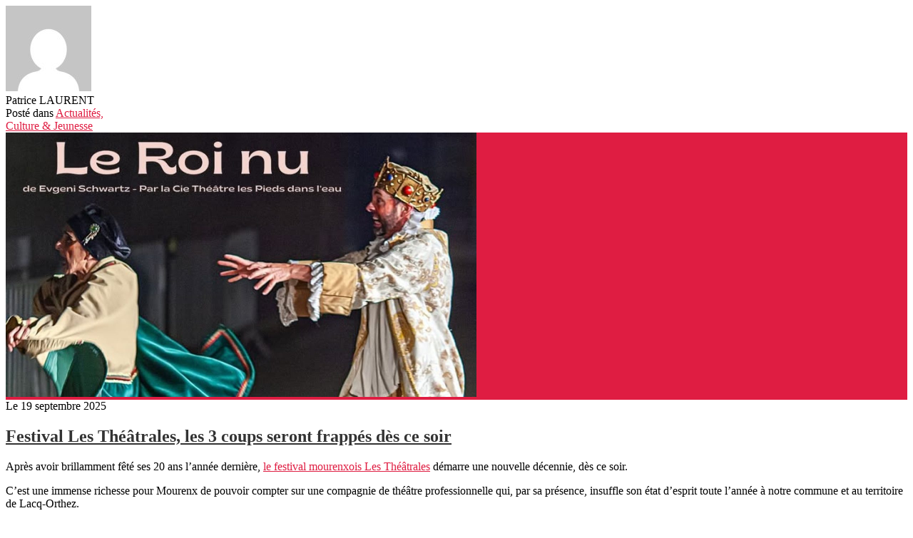

--- FILE ---
content_type: text/html; charset=UTF-8
request_url: https://www.patrice-laurent.fr/page/2/
body_size: 101013
content:
<!DOCTYPE html>

<html lang="fr-FR">

<head>

	<meta charset="UTF-8" />

	<meta name="viewport" content="width=device-width, initial-scale=1, maximum-scale=1">

	<title>CARNET DE ROUTE | Patrice LAURENT | Blog administré par Patrice Laurent avec des infos, de l&#039;actualité, de la politique et des réactions. | Page 2</title>

	<link rel="profile" href="http://gmpg.org/xfn/11" />

	<link rel="pingback" href="https://www.patrice-laurent.fr/xmlrpc.php" />

    
	<!--[if lt IE 9]>

		<script src="https://www.patrice-laurent.fr/wp-content/themes/troika/js/html5.js" type="text/javascript"></script>

	<![endif]-->

	

	


			<div id="banner_anime" class="header-PL-container fadeInDown animated" style="display:none">
				<div class="container">
					<a class="home" href="/">
						<h1>Patrice <br><b>Laurent</b></h1>
					</a>
					<div class="social">
						<a class="facebook" href="https://www.facebook.com/patrice.laurent.9"><span class="icon icon-facebook" title="facebook"></span></a>
						<a class="twitter" href="https://twitter.com/plaurent64"><span class="icon icon-twitter" title="Twitter"></span></a>
					</div>
					<div class="title">
						<h2>Carnet <br>de <b>route</b></h2>
					</div>
					<img class="photo" src="https://www.patrice-laurent.fr/wp-content/themes/troika/images/patrice-laurent-photo.png" title="Patrice Laurent" alt="Patrice Laurent photo">
				</div>
			</div>




		
	

	
	<meta name='robots' content='max-image-preview:large' />
<link rel='dns-prefetch' href='//fonts.googleapis.com' />
<link rel="alternate" type="application/rss+xml" title="CARNET DE ROUTE | Patrice LAURENT &raquo; Flux" href="https://www.patrice-laurent.fr/feed/" />
<link rel="alternate" type="application/rss+xml" title="CARNET DE ROUTE | Patrice LAURENT &raquo; Flux des commentaires" href="https://www.patrice-laurent.fr/comments/feed/" />
<script type="text/javascript">
/* <![CDATA[ */
window._wpemojiSettings = {"baseUrl":"https:\/\/s.w.org\/images\/core\/emoji\/14.0.0\/72x72\/","ext":".png","svgUrl":"https:\/\/s.w.org\/images\/core\/emoji\/14.0.0\/svg\/","svgExt":".svg","source":{"concatemoji":"https:\/\/www.patrice-laurent.fr\/wp-includes\/js\/wp-emoji-release.min.js?ver=6.4.7"}};
/*! This file is auto-generated */
!function(i,n){var o,s,e;function c(e){try{var t={supportTests:e,timestamp:(new Date).valueOf()};sessionStorage.setItem(o,JSON.stringify(t))}catch(e){}}function p(e,t,n){e.clearRect(0,0,e.canvas.width,e.canvas.height),e.fillText(t,0,0);var t=new Uint32Array(e.getImageData(0,0,e.canvas.width,e.canvas.height).data),r=(e.clearRect(0,0,e.canvas.width,e.canvas.height),e.fillText(n,0,0),new Uint32Array(e.getImageData(0,0,e.canvas.width,e.canvas.height).data));return t.every(function(e,t){return e===r[t]})}function u(e,t,n){switch(t){case"flag":return n(e,"\ud83c\udff3\ufe0f\u200d\u26a7\ufe0f","\ud83c\udff3\ufe0f\u200b\u26a7\ufe0f")?!1:!n(e,"\ud83c\uddfa\ud83c\uddf3","\ud83c\uddfa\u200b\ud83c\uddf3")&&!n(e,"\ud83c\udff4\udb40\udc67\udb40\udc62\udb40\udc65\udb40\udc6e\udb40\udc67\udb40\udc7f","\ud83c\udff4\u200b\udb40\udc67\u200b\udb40\udc62\u200b\udb40\udc65\u200b\udb40\udc6e\u200b\udb40\udc67\u200b\udb40\udc7f");case"emoji":return!n(e,"\ud83e\udef1\ud83c\udffb\u200d\ud83e\udef2\ud83c\udfff","\ud83e\udef1\ud83c\udffb\u200b\ud83e\udef2\ud83c\udfff")}return!1}function f(e,t,n){var r="undefined"!=typeof WorkerGlobalScope&&self instanceof WorkerGlobalScope?new OffscreenCanvas(300,150):i.createElement("canvas"),a=r.getContext("2d",{willReadFrequently:!0}),o=(a.textBaseline="top",a.font="600 32px Arial",{});return e.forEach(function(e){o[e]=t(a,e,n)}),o}function t(e){var t=i.createElement("script");t.src=e,t.defer=!0,i.head.appendChild(t)}"undefined"!=typeof Promise&&(o="wpEmojiSettingsSupports",s=["flag","emoji"],n.supports={everything:!0,everythingExceptFlag:!0},e=new Promise(function(e){i.addEventListener("DOMContentLoaded",e,{once:!0})}),new Promise(function(t){var n=function(){try{var e=JSON.parse(sessionStorage.getItem(o));if("object"==typeof e&&"number"==typeof e.timestamp&&(new Date).valueOf()<e.timestamp+604800&&"object"==typeof e.supportTests)return e.supportTests}catch(e){}return null}();if(!n){if("undefined"!=typeof Worker&&"undefined"!=typeof OffscreenCanvas&&"undefined"!=typeof URL&&URL.createObjectURL&&"undefined"!=typeof Blob)try{var e="postMessage("+f.toString()+"("+[JSON.stringify(s),u.toString(),p.toString()].join(",")+"));",r=new Blob([e],{type:"text/javascript"}),a=new Worker(URL.createObjectURL(r),{name:"wpTestEmojiSupports"});return void(a.onmessage=function(e){c(n=e.data),a.terminate(),t(n)})}catch(e){}c(n=f(s,u,p))}t(n)}).then(function(e){for(var t in e)n.supports[t]=e[t],n.supports.everything=n.supports.everything&&n.supports[t],"flag"!==t&&(n.supports.everythingExceptFlag=n.supports.everythingExceptFlag&&n.supports[t]);n.supports.everythingExceptFlag=n.supports.everythingExceptFlag&&!n.supports.flag,n.DOMReady=!1,n.readyCallback=function(){n.DOMReady=!0}}).then(function(){return e}).then(function(){var e;n.supports.everything||(n.readyCallback(),(e=n.source||{}).concatemoji?t(e.concatemoji):e.wpemoji&&e.twemoji&&(t(e.twemoji),t(e.wpemoji)))}))}((window,document),window._wpemojiSettings);
/* ]]> */
</script>
<link rel='stylesheet' id='validate-engine-css-css' href='https://www.patrice-laurent.fr/wp-content/plugins/wysija-newsletters/css/validationEngine.jquery.css?ver=2.17' type='text/css' media='all' />
<style id='wp-emoji-styles-inline-css' type='text/css'>

	img.wp-smiley, img.emoji {
		display: inline !important;
		border: none !important;
		box-shadow: none !important;
		height: 1em !important;
		width: 1em !important;
		margin: 0 0.07em !important;
		vertical-align: -0.1em !important;
		background: none !important;
		padding: 0 !important;
	}
</style>
<link rel='stylesheet' id='wp-block-library-css' href='https://www.patrice-laurent.fr/wp-includes/css/dist/block-library/style.min.css?ver=6.4.7' type='text/css' media='all' />
<style id='classic-theme-styles-inline-css' type='text/css'>
/*! This file is auto-generated */
.wp-block-button__link{color:#fff;background-color:#32373c;border-radius:9999px;box-shadow:none;text-decoration:none;padding:calc(.667em + 2px) calc(1.333em + 2px);font-size:1.125em}.wp-block-file__button{background:#32373c;color:#fff;text-decoration:none}
</style>
<style id='global-styles-inline-css' type='text/css'>
body{--wp--preset--color--black: #000000;--wp--preset--color--cyan-bluish-gray: #abb8c3;--wp--preset--color--white: #ffffff;--wp--preset--color--pale-pink: #f78da7;--wp--preset--color--vivid-red: #cf2e2e;--wp--preset--color--luminous-vivid-orange: #ff6900;--wp--preset--color--luminous-vivid-amber: #fcb900;--wp--preset--color--light-green-cyan: #7bdcb5;--wp--preset--color--vivid-green-cyan: #00d084;--wp--preset--color--pale-cyan-blue: #8ed1fc;--wp--preset--color--vivid-cyan-blue: #0693e3;--wp--preset--color--vivid-purple: #9b51e0;--wp--preset--gradient--vivid-cyan-blue-to-vivid-purple: linear-gradient(135deg,rgba(6,147,227,1) 0%,rgb(155,81,224) 100%);--wp--preset--gradient--light-green-cyan-to-vivid-green-cyan: linear-gradient(135deg,rgb(122,220,180) 0%,rgb(0,208,130) 100%);--wp--preset--gradient--luminous-vivid-amber-to-luminous-vivid-orange: linear-gradient(135deg,rgba(252,185,0,1) 0%,rgba(255,105,0,1) 100%);--wp--preset--gradient--luminous-vivid-orange-to-vivid-red: linear-gradient(135deg,rgba(255,105,0,1) 0%,rgb(207,46,46) 100%);--wp--preset--gradient--very-light-gray-to-cyan-bluish-gray: linear-gradient(135deg,rgb(238,238,238) 0%,rgb(169,184,195) 100%);--wp--preset--gradient--cool-to-warm-spectrum: linear-gradient(135deg,rgb(74,234,220) 0%,rgb(151,120,209) 20%,rgb(207,42,186) 40%,rgb(238,44,130) 60%,rgb(251,105,98) 80%,rgb(254,248,76) 100%);--wp--preset--gradient--blush-light-purple: linear-gradient(135deg,rgb(255,206,236) 0%,rgb(152,150,240) 100%);--wp--preset--gradient--blush-bordeaux: linear-gradient(135deg,rgb(254,205,165) 0%,rgb(254,45,45) 50%,rgb(107,0,62) 100%);--wp--preset--gradient--luminous-dusk: linear-gradient(135deg,rgb(255,203,112) 0%,rgb(199,81,192) 50%,rgb(65,88,208) 100%);--wp--preset--gradient--pale-ocean: linear-gradient(135deg,rgb(255,245,203) 0%,rgb(182,227,212) 50%,rgb(51,167,181) 100%);--wp--preset--gradient--electric-grass: linear-gradient(135deg,rgb(202,248,128) 0%,rgb(113,206,126) 100%);--wp--preset--gradient--midnight: linear-gradient(135deg,rgb(2,3,129) 0%,rgb(40,116,252) 100%);--wp--preset--font-size--small: 13px;--wp--preset--font-size--medium: 20px;--wp--preset--font-size--large: 36px;--wp--preset--font-size--x-large: 42px;--wp--preset--spacing--20: 0.44rem;--wp--preset--spacing--30: 0.67rem;--wp--preset--spacing--40: 1rem;--wp--preset--spacing--50: 1.5rem;--wp--preset--spacing--60: 2.25rem;--wp--preset--spacing--70: 3.38rem;--wp--preset--spacing--80: 5.06rem;--wp--preset--shadow--natural: 6px 6px 9px rgba(0, 0, 0, 0.2);--wp--preset--shadow--deep: 12px 12px 50px rgba(0, 0, 0, 0.4);--wp--preset--shadow--sharp: 6px 6px 0px rgba(0, 0, 0, 0.2);--wp--preset--shadow--outlined: 6px 6px 0px -3px rgba(255, 255, 255, 1), 6px 6px rgba(0, 0, 0, 1);--wp--preset--shadow--crisp: 6px 6px 0px rgba(0, 0, 0, 1);}:where(.is-layout-flex){gap: 0.5em;}:where(.is-layout-grid){gap: 0.5em;}body .is-layout-flow > .alignleft{float: left;margin-inline-start: 0;margin-inline-end: 2em;}body .is-layout-flow > .alignright{float: right;margin-inline-start: 2em;margin-inline-end: 0;}body .is-layout-flow > .aligncenter{margin-left: auto !important;margin-right: auto !important;}body .is-layout-constrained > .alignleft{float: left;margin-inline-start: 0;margin-inline-end: 2em;}body .is-layout-constrained > .alignright{float: right;margin-inline-start: 2em;margin-inline-end: 0;}body .is-layout-constrained > .aligncenter{margin-left: auto !important;margin-right: auto !important;}body .is-layout-constrained > :where(:not(.alignleft):not(.alignright):not(.alignfull)){max-width: var(--wp--style--global--content-size);margin-left: auto !important;margin-right: auto !important;}body .is-layout-constrained > .alignwide{max-width: var(--wp--style--global--wide-size);}body .is-layout-flex{display: flex;}body .is-layout-flex{flex-wrap: wrap;align-items: center;}body .is-layout-flex > *{margin: 0;}body .is-layout-grid{display: grid;}body .is-layout-grid > *{margin: 0;}:where(.wp-block-columns.is-layout-flex){gap: 2em;}:where(.wp-block-columns.is-layout-grid){gap: 2em;}:where(.wp-block-post-template.is-layout-flex){gap: 1.25em;}:where(.wp-block-post-template.is-layout-grid){gap: 1.25em;}.has-black-color{color: var(--wp--preset--color--black) !important;}.has-cyan-bluish-gray-color{color: var(--wp--preset--color--cyan-bluish-gray) !important;}.has-white-color{color: var(--wp--preset--color--white) !important;}.has-pale-pink-color{color: var(--wp--preset--color--pale-pink) !important;}.has-vivid-red-color{color: var(--wp--preset--color--vivid-red) !important;}.has-luminous-vivid-orange-color{color: var(--wp--preset--color--luminous-vivid-orange) !important;}.has-luminous-vivid-amber-color{color: var(--wp--preset--color--luminous-vivid-amber) !important;}.has-light-green-cyan-color{color: var(--wp--preset--color--light-green-cyan) !important;}.has-vivid-green-cyan-color{color: var(--wp--preset--color--vivid-green-cyan) !important;}.has-pale-cyan-blue-color{color: var(--wp--preset--color--pale-cyan-blue) !important;}.has-vivid-cyan-blue-color{color: var(--wp--preset--color--vivid-cyan-blue) !important;}.has-vivid-purple-color{color: var(--wp--preset--color--vivid-purple) !important;}.has-black-background-color{background-color: var(--wp--preset--color--black) !important;}.has-cyan-bluish-gray-background-color{background-color: var(--wp--preset--color--cyan-bluish-gray) !important;}.has-white-background-color{background-color: var(--wp--preset--color--white) !important;}.has-pale-pink-background-color{background-color: var(--wp--preset--color--pale-pink) !important;}.has-vivid-red-background-color{background-color: var(--wp--preset--color--vivid-red) !important;}.has-luminous-vivid-orange-background-color{background-color: var(--wp--preset--color--luminous-vivid-orange) !important;}.has-luminous-vivid-amber-background-color{background-color: var(--wp--preset--color--luminous-vivid-amber) !important;}.has-light-green-cyan-background-color{background-color: var(--wp--preset--color--light-green-cyan) !important;}.has-vivid-green-cyan-background-color{background-color: var(--wp--preset--color--vivid-green-cyan) !important;}.has-pale-cyan-blue-background-color{background-color: var(--wp--preset--color--pale-cyan-blue) !important;}.has-vivid-cyan-blue-background-color{background-color: var(--wp--preset--color--vivid-cyan-blue) !important;}.has-vivid-purple-background-color{background-color: var(--wp--preset--color--vivid-purple) !important;}.has-black-border-color{border-color: var(--wp--preset--color--black) !important;}.has-cyan-bluish-gray-border-color{border-color: var(--wp--preset--color--cyan-bluish-gray) !important;}.has-white-border-color{border-color: var(--wp--preset--color--white) !important;}.has-pale-pink-border-color{border-color: var(--wp--preset--color--pale-pink) !important;}.has-vivid-red-border-color{border-color: var(--wp--preset--color--vivid-red) !important;}.has-luminous-vivid-orange-border-color{border-color: var(--wp--preset--color--luminous-vivid-orange) !important;}.has-luminous-vivid-amber-border-color{border-color: var(--wp--preset--color--luminous-vivid-amber) !important;}.has-light-green-cyan-border-color{border-color: var(--wp--preset--color--light-green-cyan) !important;}.has-vivid-green-cyan-border-color{border-color: var(--wp--preset--color--vivid-green-cyan) !important;}.has-pale-cyan-blue-border-color{border-color: var(--wp--preset--color--pale-cyan-blue) !important;}.has-vivid-cyan-blue-border-color{border-color: var(--wp--preset--color--vivid-cyan-blue) !important;}.has-vivid-purple-border-color{border-color: var(--wp--preset--color--vivid-purple) !important;}.has-vivid-cyan-blue-to-vivid-purple-gradient-background{background: var(--wp--preset--gradient--vivid-cyan-blue-to-vivid-purple) !important;}.has-light-green-cyan-to-vivid-green-cyan-gradient-background{background: var(--wp--preset--gradient--light-green-cyan-to-vivid-green-cyan) !important;}.has-luminous-vivid-amber-to-luminous-vivid-orange-gradient-background{background: var(--wp--preset--gradient--luminous-vivid-amber-to-luminous-vivid-orange) !important;}.has-luminous-vivid-orange-to-vivid-red-gradient-background{background: var(--wp--preset--gradient--luminous-vivid-orange-to-vivid-red) !important;}.has-very-light-gray-to-cyan-bluish-gray-gradient-background{background: var(--wp--preset--gradient--very-light-gray-to-cyan-bluish-gray) !important;}.has-cool-to-warm-spectrum-gradient-background{background: var(--wp--preset--gradient--cool-to-warm-spectrum) !important;}.has-blush-light-purple-gradient-background{background: var(--wp--preset--gradient--blush-light-purple) !important;}.has-blush-bordeaux-gradient-background{background: var(--wp--preset--gradient--blush-bordeaux) !important;}.has-luminous-dusk-gradient-background{background: var(--wp--preset--gradient--luminous-dusk) !important;}.has-pale-ocean-gradient-background{background: var(--wp--preset--gradient--pale-ocean) !important;}.has-electric-grass-gradient-background{background: var(--wp--preset--gradient--electric-grass) !important;}.has-midnight-gradient-background{background: var(--wp--preset--gradient--midnight) !important;}.has-small-font-size{font-size: var(--wp--preset--font-size--small) !important;}.has-medium-font-size{font-size: var(--wp--preset--font-size--medium) !important;}.has-large-font-size{font-size: var(--wp--preset--font-size--large) !important;}.has-x-large-font-size{font-size: var(--wp--preset--font-size--x-large) !important;}
.wp-block-navigation a:where(:not(.wp-element-button)){color: inherit;}
:where(.wp-block-post-template.is-layout-flex){gap: 1.25em;}:where(.wp-block-post-template.is-layout-grid){gap: 1.25em;}
:where(.wp-block-columns.is-layout-flex){gap: 2em;}:where(.wp-block-columns.is-layout-grid){gap: 2em;}
.wp-block-pullquote{font-size: 1.5em;line-height: 1.6;}
</style>
<link rel='stylesheet' id='prettyphoto-style-css' href='https://www.patrice-laurent.fr/wp-content/themes/troika/js/prettyphoto/css/prettyPhoto.css?ver=6.4.7' type='text/css' media='all' />
<link rel='stylesheet' id='mediaplayer-style-css' href='https://www.patrice-laurent.fr/wp-content/themes/troika/js/mediaplayer/mediaelementplayer.css?ver=6.4.7' type='text/css' media='all' />
<link rel='stylesheet' id='jquery_reject-style-css' href='https://www.patrice-laurent.fr/wp-content/themes/troika/js/jreject/css/jquery.reject.css?ver=6.4.7' type='text/css' media='all' />
<link rel='stylesheet' id='troika-style-css' href='https://www.patrice-laurent.fr/wp-content/themes/troika/style.css?ver=6.4.7' type='text/css' media='all' />
<link rel='stylesheet' id='shortcodes-css' href='https://www.patrice-laurent.fr/wp-content/themes/troika/css/shortcodes.css?ver=6.4.7' type='text/css' media='all' />
<link rel='stylesheet' id='responsive-css' href='https://www.patrice-laurent.fr/wp-content/themes/troika/css/responsive.css?ver=6.4.7' type='text/css' media='all' />
<link rel='stylesheet' id='color-picker-css' href='https://www.patrice-laurent.fr/wp-content/themes/troika/js/colorpicker/colorpicker.css?ver=6.4.7' type='text/css' media='all' />
<link rel='stylesheet' id='Raleway-css' href='http://fonts.googleapis.com/css?family=Source+Sans+Pro%3A300%2C400%2C600%2C700&#038;ver=6.4.7' type='text/css' media='all' />
<link rel='stylesheet' id='sib-front-css-css' href='https://www.patrice-laurent.fr/wp-content/plugins/mailin/css/mailin-front.css?ver=6.4.7' type='text/css' media='all' />
<link rel='stylesheet' id='custom-style-css' href='https://www.patrice-laurent.fr/wp-content/themes/troika/css/custom.css?ver=6.4.7' type='text/css' media='all' />
<style id='custom-style-inline-css' type='text/css'>

			input[type="text"]:focus,
			#searchform input[type="text"]:focus,
			input[type="password"]:focus,
			textarea:focus {
				border-color: #df1d42;
				background-color: #df1d42;
			}	
			input[type="submit"]:hover {
				border-color: #df1d42;
				color: #df1d42;
			}
			article.post.format-quote .quote_wrap {
				color: #df1d42;
			}
			input[type="submit"]:hover:active {
				background: #df1d42;
			}	
			::selection {
				background: #df1d42; /* Safari */
			}
			::-moz-selection {
				background: #df1d42; /* Firefox */
			}		
			a {
				color: #df1d42;
			}
			.widget_recent_comments ul li .extra .comment_author {
				color: #df1d42;
			}
			article.post .additional .post_format,
			#primary > .additional .post_format {
				background: #df1d42;
			}
			article.post h2 a:hover {
				color: #df1d42;
			}
			article .post_thumb {
				background: #df1d42;
			}	
			article .post_thumb .flex-direction-nav li a:hover {
				background: #df1d42;
				border-color: #df1d42;
			}
			nav #mainmenu > li:after {
				background: #df1d42
			}
			.sc_skills .sc_skills_item .sc_skills_level {
				color: #df1d42;
			}
			.slideshow .flex-direction-nav li a:hover {
				background: #df1d42;
				border-color: #df1d42
			}
			.post_thumb .icon:hover,
			.video_frame_wrap:hover .icon {
				background: #df1d42;
				border-color: #df1d42;
			}
			.sc_infobox_style_regular b,
			.sc_infobox_style_regular strong {
				color: #df1d42;
			}
			.widget_area aside.widget ul li:after {
				color: #df1d42;
			}
			.readmore a:hover {
				border-color: #df1d42;
			}
			.nav_pages ul li a:hover {
				border-color: #df1d42;
			}
			.nav_pages ul li a:hover:active {
				background: #df1d42;
				border-color: #df1d42;
			}
			.nav_pages ul li.pager_last a:hover:after {
				background: #df1d42;
			}
			.nav_pages ul li.pager_first a:hover:before {
				background: #df1d42;
			}
			.nav_pages ul li.pager_current span {
				border-color: #df1d42;
				background: #df1d42;
			}			
			.widget_recent_comments ul li .extra .post_title a:hover {
				color: #df1d42;
			}
			.widget #popular_tabs .tab_content li .post_title:hover {
				color: #df1d42;
			}
			.widget #popular_tabs .tab_title li a.current {
				background: #df1d42;
				border-color: #df1d42;
			}
			.comment-list .comment h5 {
				color: #df1d42;
			}
			.nav_pages ul li a:hover:active, 
			.page-links > span {
				border-color: #df1d42;
				background: #df1d42;
			}
			.nav_pages ul li a:hover,
			.page-links a:hover {
				border-color: #df1d42;
			}
			.textslider.slideshow li .slide_content {
				color: #df1d42;
			}
			.widget #popular_tabs .tab_title li a.current:hover {color:#fff}
			.tagcloud a:hover {
				background: #df1d42;
				border-color: #df1d42;
			}
			.widget_area .widget_follow .socail_links li a:hover {
				color: #df1d42;
			}
			#wp-calendar tbody td.hover {
				background: #df1d42;
			}
			#gallery_nav .gallery_link:hover i {
				background: #df1d42;
			}
			#gallery_nav a:hover .icon {color: #df1d42;}
			.post_content .project_links > a:hover {
				background: #df1d42;
			}
			.comment-list .comment .comment_info a {
				color: #df1d42;
			}
			#wp-calendar tbody td.has_post {
				background: #df1d42;
			}
			.comment-list .comment .comment_reply_link a:hover {
				background: #df1d42;
			}
			#related_posts .related_posts h3 a:hover {color: #df1d42;}
			.gallery_section .switcher:hover i {
				background: #df1d42;
			}
			.gallery_section .more_link a:hover {
				border-color: #df1d42
			}
			.widget #popular_tabs .tab_title li a:hover {color: #df1d42}
			.gallery_section .more_link a:active {
				background: #df1d42;
				border-color: #df1d42;
			}
			.anim .gallery_posts .hentry .overlay .gal_mask {
				background: #df1d42;
			}
			.isotope_block.events .more_link a:active {
				background: #df1d42;
			}
			.textslider.slideshow li .slide_title {
				color: #df1d42;
			}
			.slideshow .flex-control-nav li a:hover,
			.slideshow .flex-control-nav li a.flex-active {
				background: #df1d42;
			}
			.features_block .features_post .post_content {
				background: #df1d42;
			}
			.testi_slider .slides li .slide_title {
				color: #df1d42;
			}
			.testi_slider .slideshow .flex-control-nav li a:hover,
			.testi_slider .slideshow .flex-control-nav li a.flex-active {
				background: #df1d42;
			}
			.sc_team .sc_team_item .profile_thumb .profile_overlay {
				background: #df1d42;
			}
			.sc_team .sc_team_item .sc_team_item_social a:hover {
				color: #df1d42;
			}
			#opt_block .block_content .content_row .color_selector {
				background: #df1d42;
			}
			.sc_tabs ul.tab_names li.tab_name a:hover {
				color: #df1d42;
			}
			.sc_tabs ul.tab_names li.tab_name a.current {
				background: #df1d42;
			}
			.sc_tabs.style2 ul.tab_names li a:hover {
				border-color: #df1d42;
			}
			.sc_tabs ul.tab_names li.tab_name a.current:hover,
			.sc_tabs ul.tab_names li.tab_name a:active:hover {
				color: #fff
			}
			.sc_tabs.style2 ul.tab_names li a:active,
			.sc_tabs.style2 ul.tab_names li a.current {
				background: #df1d42;
				border-color: #df1d42;
			}
			.sc_accordion .item h5 a:hover {
				border-color: #df1d42;
			}
			.sc_contact_form .enter:hover {
				border-color: #df1d42;
				color: #df1d42;
			}
			.sc_contact_form .enter:active {
				border-color: #df1d42;
				color: #df1d42;
			}
			.flickr_images .flickr_badge_image {
				background: #df1d42;
			}
			.mejs-controls .mejs-time-rail .mejs-time-current,
			.mejs-controls .mejs-horizontal-volume-slider .mejs-horizontal-volume-current,
			nav #mainmenu li.follow {
				background: #df1d42;
			}
			a.sc_button.sc_button_regular:hover, {
				border-color: #df1d42;
				color: #df1d42;
			}			
			.sc_tabs ul.tab_names li.tab_name a.current {
				border-color: #df1d42
			}
			blockquote.sc_quote {
				color: #df1d42
			}
			.sc_dropcaps.sc_dropcaps_style_2 .sc_dropcap {
				background: #df1d42
			}
			a.sc_button.sc_button_regular {
				background: #df1d42
				border-color: #df1d42
			}
			.sc_dropcaps.sc_dropcaps_style_1 .sc_dropcap {
				color: #df1d42
			}
			a.sc_button.sc_button_regular {
				background: #df1d42;
				border-color: #df1d42
			}
			a.sc_button.sc_button_regular:hover {
				border-color: #df1d42;
				color: #df1d42;
			}
			nav #mainmenu li ul li a:hover,
			nav #mainmenu li ul li.sfHover > a {
				color: #df1d42;
			}
			.slideshow li .slider_icon {
				color: #df1d42;
			}
			.audio_data .sc_audio_author {
				color: #df1d42;
			}
			article.format-status .extra_wrap {
				background: #df1d42;
			}
			.gallery_section .switcher ul li a:hover, 
			.gallery_section .switcher ul li a.active {
				background: #df1d42;
			}
			.sc_columns ol li,
			ul.sc_list.sc_list_style_ico li:before,
			ul.sc_list.sc_list_style_default li:before {
				color: #df1d42
			}
			nav #mainmenu li ul {
				border-color: #df1d42;
				width: 195px;
			}
			nav #mainmenu li ul li ul {
				left: 196px;
			}
			a.sc_button.sc_button_border:hover {
				border-color: #df1d42;
				color: #df1d42;
			}
			a.sc_button.sc_button_border:active {
				background: #df1d42;
				color:#fff
			}		
			.select-menu > ul li a:hover {
				background: #df1d42;
				border-color: #df1d42;
			}
			#to_top:hover {
				background: #df1d42;
				border-color: #df1d42;
			}
			.featured_prods .product .prod_desc {
    			background: #df1d42;
			}
			.features_block .mCSB_scrollTools .mCSB_dragger {
    			background: #df1d42;
			}
			.sc_team .sc_team_item .sc_team_item_title {
				color: #df1d42;
			}
			#logo.textlogo,
			nav #mainmenu > li > a {
				color: #333333;
			}
			.isotope_block.events .isotope_single_item .event_caption .event_link_more:hover {
    			color: #df1d42;
			}
			.slide_more_link:hover,
			.rev_slider_link:hover {
				color: #df1d42;
				border-color: #df1d42;
			}
			.slide_more_link:active,
			.rev_slider_link:active {
				background: #df1d42;
				color:#fff;
			}
			.sc_banner .sc_banner_link:hover {
				color: #df1d42;
				border-color: #df1d42;
			}
			.sc_banner .sc_banner_link:active {
				background: #df1d42;
				color: #fff;
			}
			.text_slider .slideshow .flex-control-nav li a:hover, .text_slider .slideshow .flex-control-nav li a.flex-active {
				background: #df1d42
			}
			.gallery_section .more_link a:hover,
			.isotope_block.events .more_link a:hover {
				border-color: #df1d42;
				color: #df1d42;
			}
			.woocommerce a.button:hover, .woocommerce button.button:hover, .woocommerce input.button:hover, .woocommerce #respond input#submit:hover, .woocommerce #content input.button:hover, .woocommerce-page a.button:hover, .woocommerce-page button.button:hover, .woocommerce-page input.button:hover, .woocommerce-page #respond input#submit:hover, .woocommerce-page #content input.button:hover {
				border-color:#df1d42 !important;
			}
			nav #mainmenu li ul li a:hover, 
			nav #mainmenu li ul li.sfHover > a, 
			nav #mainmenu li ul li.current_page_item > a {
				color:#df1d42
			}
			.post_content .post_tags a:hover {
				color: #df1d42;
				border-color: #df1d42;
			}
			.woocommerce a.button:hover, 
			.woocommerce button.button:hover, 
			.woocommerce input.button:hover, 
			.woocommerce #respond input#submit:hover, 
			.woocommerce #content input.button:hover, 
			.woocommerce-page a.button:hover, 
			.woocommerce-page button.button:hover, 
			.woocommerce-page input.button:hover, 
			.woocommerce-page #respond input#submit:hover, 
			.woocommerce-page #content input.button:hover {
				border-color:#df1d42 !important;
				color:#df1d42 !important
			}
			.woocommerce div.product .woocommerce-tabs ul.tabs li.active a, 
			.woocommerce #content div.product .woocommerce-tabs ul.tabs li.active a, 
			.woocommerce-page div.product .woocommerce-tabs ul.tabs li.active a, 
			.woocommerce-page #content div.product .woocommerce-tabs ul.tabs li.active a {
				background: #df1d42;
			}
			.iso_filters li a:hover, 
			.iso_filters li a.current {
				color: #df1d42;
			}
			.sc_thumbs.thumb_wrap .thumb_item a {
				color: #df1d42;
			}
			h1, h2, h3, h4, h5, h6,
			#searchform input[type="text"],
			input[type="text"],
			input[type="password"],
			textarea,
			input[type="submit"],
			a:hover,
			#logo.textlogo,
			nav #mainmenu > li > a,
			nav #mainmenu li ul li a,
			#secondary aside.widget .widget_title,
			.nav_pages ul li a,
			.nav_pages ul li span,
			.page-links a,
			.page-links > span,
			.page-links > span.page-links-title,
			.widget_recent_comments ul li .extra .post_title a,
			.widget #popular_tabs .tab_content li .post_title,
			#wp-calendar caption,
			.post_content .post_tags span,
			#comments .comments_title,
			.comment-list .comment .comment_info,
			#post_author h3 a span,
			#related_posts .related_posts h3 a,
			h2.events_title,
			.gallery_section .more_link a ,
			.isotope_block.events .more_link a,
			.slideshow.flexslider + h2.slider_title,
			.video_frame_wrap + h2.video_title,
			.sc_team .sc_team_item .sc_team_item_position,
			.post_attached_downloads li a:hover,
			#tribe-bar-form .tribe-bar-views-inner ul:hover + .icon,
			#tribe-bar-form .tribe-bar-views-open .tribe-bar-views-inner ul + .icon,
			#tribe-bar-form .tribe-bar-views-inner ul:hover li.tribe-bar-views-option a,
			#tribe-bar-form .tribe-bar-views-open .tribe-bar-views-inner ul li a,
			.tribe-events-calendar td.tribe-events-past div[id*="tribe-events-daynum-"], 
			.tribe-events-calendar td.tribe-events-past div[id*="tribe-events-daynum-"] > a,
			.tribe-events-calendar div[id*="tribe-events-daynum-"], 
			.tribe-events-calendar div[id*="tribe-events-daynum-"] a,
			.tribe-events-calendar td.tribe-events-present div[id*="tribe-events-daynum-"], 
			.tribe-events-calendar td.tribe-events-present div[id*="tribe-events-daynum-"] > a,
			#tribe-events-content .tribe-events-calendar div[id*="tribe-events-event-"] h3.tribe-events-month-event-title a:hover,
			ul.tribe-events-sub-nav a:hover, 
			.tribe-events-back a:hover, 
			.tribe-events-list-widget .tribe-events-widget-link a:hover, 
			.tribe-events-adv-list-widget .tribe-events-widget-link a:hover,
			.post_content #ssba #ssba_tooptip,
			.single article.post h2,
			article.post h2 a,
			article.format-aside .extra_wrap,
			.isotope_block.events .isotope_single_item .event_caption h3 a,
			.tribe-events-loop .hentry.vevent .tribe-events-list-event-title,
			.tribe-events-loop .hentry.vevent .tribe-events-list-event-title a {
				color: #333333
			}
			
			input::-webkit-input-placeholder {color: #333333}
			input:-moz-placeholder {color: #333333}
			input::-moz-placeholder {color: #333333}
			input:-ms-input-placeholder {color: #333333}
			#opt_block .block_header,
			#wp-calendar td#today,
			.comment-list .comment .comment_reply_link a,
			.isotope_block .switcher ul li a,
			.gap_fullwidth .fake_scrollbar,
			.select-menu > ul li a {
				background: #333333
			}			
			#logo.textlogo,
			nav #mainmenu > li > a {
				color: #333333;
			}
			
</style>
<script type="text/javascript" src="https://www.patrice-laurent.fr/wp-includes/js/jquery/jquery.min.js?ver=3.7.1" id="jquery-core-js"></script>
<script type="text/javascript" src="https://www.patrice-laurent.fr/wp-includes/js/jquery/jquery-migrate.min.js?ver=3.4.1" id="jquery-migrate-js"></script>
<script type="text/javascript" src="https://www.patrice-laurent.fr/wp-content/plugins/easy-facebook-likebox/facebook/frontend/assets/js/esf-free-popup.min.js?ver=6.3.1" id="easy-facebook-likebox-popup-script-js"></script>
<script type="text/javascript" id="easy-facebook-likebox-public-script-js-extra">
/* <![CDATA[ */
var public_ajax = {"ajax_url":"https:\/\/www.patrice-laurent.fr\/wp-admin\/admin-ajax.php","efbl_is_fb_pro":""};
/* ]]> */
</script>
<script type="text/javascript" src="https://www.patrice-laurent.fr/wp-content/plugins/easy-facebook-likebox/facebook/frontend/assets/js/public.js?ver=6.3.1" id="easy-facebook-likebox-public-script-js"></script>
<script type="text/javascript" src="https://www.patrice-laurent.fr/wp-content/themes/troika/js/jquery.mobilemenu.min.js?ver=1.0.0" id="mobile-menu-js"></script>
<script type="text/javascript" src="https://www.patrice-laurent.fr/wp-content/themes/troika/js/Chart.min.js?ver=1.0.0" id="piechart-js"></script>
<script type="text/javascript" src="https://www.patrice-laurent.fr/wp-content/themes/troika/js/colorpicker/colorpicker.js?ver=6.4.7" id="color-picker-js"></script>
<script type="text/javascript" src="https://www.patrice-laurent.fr/wp-content/themes/troika/js/jquery.parallax-1.1.3.js?ver=1.0.0" id="parallax-js"></script>
<script type="text/javascript" src="https://www.patrice-laurent.fr/wp-content/themes/troika/js/SmoothScroll.js?ver=1.0.0" id="scroll-js"></script>
<script type="text/javascript" src="https://www.patrice-laurent.fr/wp-content/themes/troika/js/jquery.mousewheel.min.js?ver=1.0.0" id="mouseWheel-js"></script>
<script type="text/javascript" src="https://www.patrice-laurent.fr/wp-content/themes/troika/js/jquery.mCustomScrollbar.min.js?ver=1.0.0" id="customScrollbar-js"></script>
<script type="text/javascript" src="https://www.patrice-laurent.fr/wp-content/plugins/easy-facebook-likebox/frontend/assets/js/imagesloaded.pkgd.min.js?ver=6.4.7" id="imagesloaded.pkgd.min-js"></script>
<script type="text/javascript" id="esf-insta-public-js-extra">
/* <![CDATA[ */
var esf_insta = {"ajax_url":"https:\/\/www.patrice-laurent.fr\/wp-admin\/admin-ajax.php","version":"free","nonce":"d94b50299c"};
/* ]]> */
</script>
<script type="text/javascript" src="https://www.patrice-laurent.fr/wp-content/plugins/easy-facebook-likebox//instagram/frontend/assets/js/esf-insta-public.js?ver=1" id="esf-insta-public-js"></script>
<script type="text/javascript" id="sib-front-js-js-extra">
/* <![CDATA[ */
var sibErrMsg = {"invalidMail":"Veuillez entrer une adresse e-mail valide.","requiredField":"Veuillez compl\u00e9ter les champs obligatoires.","invalidDateFormat":"Veuillez entrer une date valide.","invalidSMSFormat":"Veuillez entrer une num\u00e9ro de t\u00e9l\u00e9phone valide."};
var ajax_sib_front_object = {"ajax_url":"https:\/\/www.patrice-laurent.fr\/wp-admin\/admin-ajax.php","ajax_nonce":"b6aeb4d3da","flag_url":"https:\/\/www.patrice-laurent.fr\/wp-content\/plugins\/mailin\/img\/flags\/"};
/* ]]> */
</script>
<script type="text/javascript" src="https://www.patrice-laurent.fr/wp-content/plugins/mailin/js/mailin-front.js?ver=1679588762" id="sib-front-js-js"></script>
<link rel="https://api.w.org/" href="https://www.patrice-laurent.fr/wp-json/" /><link rel="EditURI" type="application/rsd+xml" title="RSD" href="https://www.patrice-laurent.fr/xmlrpc.php?rsd" />
<meta name="generator" content="WordPress 6.4.7" />
<style type="text/css">.recentcomments a{display:inline !important;padding:0 !important;margin:0 !important;}</style>
	<style type="text/css">.recentcomments a{display:inline !important;padding:0 !important;margin:0 !important;}</style>

<meta name="twitter:partner" content="tfwp" />
<meta name="twitter:card" content="summary" /><meta name="twitter:title" content="CARNET DE ROUTE | Patrice LAURENT" /><meta name="twitter:description" content="Blog administré par Patrice Laurent avec des infos, de l&#039;actualité, de la politique et des réactions." />

</head>



<body class="home blog paged paged-2">


	<!--[if lt IE 8]>

	
		<div class="sc_infobox sc_infobox_style_error">
			It looks like you're using an old version of Internet Explorer. For the best WordPress experience, please <a href="http://microsoft.com">update your browser</a> or learn how to <a href="http://browsehappy.com">browse happy</a>!
		</div>
		
	<![endif]-->

    <div id="page" class="hfeed site">

		
		<header id="header" class="site_header" role="banner"style="background-color: #ffffff;">

		
			

			
			
		</header>

		<section id="content">

			<div id="main" class="right">


	<!-- Get Blog template -->
	

	<div class="container clearboth add_padding">
		
		

		<div id="primary" class="content_area">
		
					<article class="1576 post post-1576 type-post status-publish format-standard has-post-thumbnail hentry category-actualites category-culture-jeunesse tag-cclo tag-culture tag-mourenx tag-patrice-laurent"><div class="additional">
								<div class="post_author">
									<div class="user_pic"><img alt='' src='https://secure.gravatar.com/avatar/7cfce446defb35a0b9d4164fd19f8314?s=120&#038;d=mm&#038;r=g' srcset='https://secure.gravatar.com/avatar/7cfce446defb35a0b9d4164fd19f8314?s=240&#038;d=mm&#038;r=g 2x' class='avatar avatar-120 photo' height='120' width='120' loading='lazy' decoding='async'/></div>
									<div class="username">Patrice LAURENT</div>
								</div>
								<div class="posted_in"><span class="label">Posté</span> <span class="post_cats">dans <a href="https://www.patrice-laurent.fr/category/actualites/" class="post_categories even first">Actualités,</a><br><a href="https://www.patrice-laurent.fr/category/culture-jeunesse/" class="post_categories odd last">Culture &amp; Jeunesse</a></span></div></div><div class="extra_wrap">
							<div class="post_thumb"><a href="https://www.patrice-laurent.fr/2025/09/19/festival-les-theatrales-les-3-coups-seront-frappes-des-ce-soir/"><img class="wp-post-image" width="660" alt="Festival Les Théâtrales, les 3 coups seront frappés dès ce soir" src="https://www.patrice-laurent.fr/wp-content/uploads/2025/09/Visuel-Roi-nu-1320x742.jpg"></a></div>
				<div class="post_content_wrap">
							<div class="post_info">
								<span class="post_date">Le 19 septembre 2025</span>
							</div>
							<h2 class="post_title"><a href="https://www.patrice-laurent.fr/2025/09/19/festival-les-theatrales-les-3-coups-seront-frappes-des-ce-soir/">Festival Les Théâtrales, les 3 coups seront frappés dès ce soir</a></h2><div class="post_content">
<p>Après avoir brillamment fêté ses 20 ans l&rsquo;année dernière, <a href="https://theatralesmourenx.wixsite.com/2025/" data-type="link" data-id="https://theatralesmourenx.wixsite.com/2025/" target="_blank" rel="noreferrer noopener">le festival mourenxois Les Théâtrales</a> démarre une nouvelle décennie, dès ce soir.</p>



<p>C&rsquo;est une immense richesse pour Mourenx de pouvoir compter sur une compagnie de théâtre professionnelle qui, par sa présence, insuffle son état d&rsquo;esprit toute l&rsquo;année à notre commune et au territoire de Lacq-Orthez.<br>Cette année, pour cette 21<sup>e</sup> édition, des représentations et animations vont se délocaliser à Orthez, Lucq-de-Béarn, Arthez-de-Béarn&#8230; Rappelons aussi que nos artistes mourenxois se produisent dans des festivals de renom tel celui d’Avignon, cet été encore. C&rsquo;est donc tout naturellement que ce festival de théâtre ouvre la saison culturelle de Mourenx.</p>



<p>Il revient avec ce vent de liberté où toutes les émotions peuvent s&rsquo;exprimer.</p>



<p>La parole se libère pour rire, s&rsquo;émouvoir, parler de solitude, de harcèlement, d&rsquo;espoir… De la salle de spectacle au cinéma, d&rsquo;une comédie musicale aux ateliers d&rsquo;improvisation, du théâtre de verdure du MI[X] à la salle de classe d&rsquo;un collège, c&rsquo;est le moment de prendre votre dose de théâtre ! De beaux moments de convivialité, de partage et de générosité, des valeurs humaines que nous aimons cultiver ici.</p>



<p>Aussi, ne manquez surtout pas la clôture du festival le samedi 4 octobre, avec l’apéro-paroles, une tribune ouverte à toutes et tous.</p>



<p>Encore bravo et merci à l&rsquo;équipe de l&rsquo;association Parole en Liberté réunie autour de Violette Campo, leur incontournable directrice artistique, à tous les habitants qui joueront « Le roi nu », à tous les jeunes qui prendront part aux ateliers d&rsquo;improvisation, à tous les partenaires, aux festivaliers et à tous ceux qui font vivre la culture et le spectacle vivant !</p>



<p>Les coupes budgétaires, les subventions et dotations en baisse s’abattent toujours, en premier lieu, sur la culture. Heureusement à Mourenx nous nous battons pour faire vivre ces temps essentiels dans nos vies et dans un monde au bord de l’abîme. La preuve en est : la 21<sup>e</sup> édition des Théâtrales bénéficie des mêmes subventions que l’an passé par le Département, la Région et notre Ville, bien sûr.</p>



<p>La France est le pays de la culture, qu’elle soit historique et patrimoniale, ou contemporaine et vivante. Tant de grands hommes politiques l’ont ancrée dans notre quotidien : Léo-Lagrange, André-Malraux, Jack Lang et toutes celles et ceux qui les ont soutenus et accompagnés. Nous avons la chance d’avoir un ministère de la Culture, ce n’est pas toujours le cas ailleurs. Aujourd’hui ce ministère ne fait parler de lui que pour les excès de sa ministre. Cela fait peur. Alors c’est encore à nous, collectivités (dont les comptes à l’équilibre servent à combler la dette vertigineuse de la France) de devoir « faire le job » pour que toutes et tous, de tous milieux, de tous âges… puissent accéder à la culture.</p>



<p>La culture se défend, les parties extrêmes (et pas que) s’y attaquent, quand une œuvre n’est pas à leur goût (trop ceci ou pas assez cela), certains souhaitent la fin du service-public de l’audiovisuel… La culture est en danger. Combattons pour sa diversité !</p>



<p>Soyons fiers de la culture mourenxoise, de notre compagnie théâtrale, de l’association théâtrale et de notre festival.<br><br>Très bon festival à tous !</p>
</div>							
							</div>
						</div>
					</article>
				
					<article class="1569 post post-1569 type-post status-publish format-standard has-post-thumbnail hentry category-politique tag-mourenx tag-patrice-laurent"><div class="additional">
								<div class="post_author">
									<div class="user_pic"><img alt='' src='https://secure.gravatar.com/avatar/7cfce446defb35a0b9d4164fd19f8314?s=120&#038;d=mm&#038;r=g' srcset='https://secure.gravatar.com/avatar/7cfce446defb35a0b9d4164fd19f8314?s=240&#038;d=mm&#038;r=g 2x' class='avatar avatar-120 photo' height='120' width='120' loading='lazy' decoding='async'/></div>
									<div class="username">Patrice LAURENT</div>
								</div>
								<div class="posted_in"><span class="label">Posté</span> <span class="post_cats">dans <a href="https://www.patrice-laurent.fr/category/politique/" class="post_categories even first last">Politique</a></span></div></div><div class="extra_wrap">
							<div class="post_thumb"><a href="https://www.patrice-laurent.fr/2025/09/12/pour-la-reconnaissance-de-letat-palestinien/"><img class="wp-post-image" width="660" alt="Pour la reconnaissance de l&rsquo;Etat palestinien" src="https://www.patrice-laurent.fr/wp-content/uploads/2025/09/Bill_Clinton_Yitzhak_Rabin_Yasser_Arafat_at_the_White_House_1993-09-13-Vince-Musi_The-White-House-1320x742.jpg"></a></div>
				<div class="post_content_wrap">
							<div class="post_info">
								<span class="post_date">Le 12 septembre 2025</span>
							</div>
							<h2 class="post_title"><a href="https://www.patrice-laurent.fr/2025/09/12/pour-la-reconnaissance-de-letat-palestinien/">Pour la reconnaissance de l&rsquo;Etat palestinien</a></h2><div class="post_content">
<p><strong>Il y a 32 ans, le 13 septembre 1993</strong> à Washington, le premier ministre israélien, Yitzhak Rabin, et le chef de l&rsquo;OLP (Organisation de libération de la Palestine), Yasser Arafat, échangent une poignée de mains historique sous les yeux du président des Etats-Unis d’Amérique et du monde.<br>Ils viennent de signer une déclaration de principes de négociations pour le partage des territoires posant donc une base pour une autonomie palestinienne temporaire. La paix n’a jamais semblé aussi proche.</p>



<p><strong>Il y a près de deux ans, le 7 octobre 2023</strong> au petit matin, des milliers de roquettes sont envoyées contre Israël. Des Palestiniens membres et alliés du Hamas franchissent la barrière entre la Bande de Gaza et Israël pour attaquer des bases militaires, des communautés voisines et un festival de musique.</p>



<p>Si le nombre de victimes est difficilement quantifiable, du côté israélien, l&rsquo;attaque aurait causé la mort d’environ 1200 personnes (civils et militaires, hommes, femmes et enfants) et près de 5000 blessés.<br>Le groupe terroriste Hamas, le Jihad islamique palestinien et d&rsquo;autres groupes armés enlèvent 251 personnes dans le souhait de les échanger contre des prisonniers palestiniens.</p>



<p><strong>Entre ces deux dates</strong> le monde a vite changé. L’assassinat en 1995 du premier ministre israélien Yitzhak Rabin, par un fanatique israélien, a fait disparaitre toute volonté de paix.<br>Les accords d’Oslo avaient entériné une reconnaissance de la Palestine, comme un potentiel Etat à venir, et des avancées territoriales étaient actées tout comme des retraits israéliens. Il n’en sera rien désormais.</p>



<p>La tension ne redescendra pas. Elle ira de mal en pis…</p>



<p>Face à tant de discours de haine et d’humiliations (des deux côtés !), des gouvernements de plus en plus extrêmes s’installent dans chaque camp. En Israël, Benjamin Netanyahou s’allie à l’extrême droite. Dans les territoires palestiniens et dans la Bande de Gaza (assiégée et occupée), le mouvement terroriste Hamas arrive au pouvoir.</p>



<p>Les attaques du 7 octobre 2023 ont déclenché des conflits sans commune mesure dans toute la région. Le feu ne cesse de pleuvoir au Proche-Orient.<br><strong>Aujourd’hui</strong>, l’armée de Benjamin Netanyahou profite de sa puissance et de sa modernité. Les soldats du Hamas (loin de la guerre des pierres des Palestiniens de la première Intifada) profitent du soutien de groupes terroristes et d’Etats complices.</p>



<p>Si quelques négociations ont permis la libération d’otages, la trêve n’a pas duré et trop d’innocents restent encore dans les geôles du Hamas à Gaza.</p>



<p>Mais faire disparaitre Gaza, c’est faire disparaitre les preuves de ce génocide (car tel est bien le nom reconnu par les instances de justice internationale). Cela passe aussi par les meurtres de journalistes. 250 d’entre eux ont été tués à Gaza, ce qui en fait le conflit le plus meurtrier pour les reporters.</p>



<p>Les répercussions vont au-delà de ces frontières. L’antisémitisme se fait jour dans de nombreux pays, tout comme la haine de la Palestine, de ses couleurs, de ses traditions, de la foi des siens : des crises diplomatiques aux joutes politiques manipulatrices, jusqu’aux actes délibérés et injustifiables de citoyens (même en France).</p>



<p>L’instabilité du président Donald Trump dans ses jugements et actions mène le monde dans les abîmes.<br>Et pour ajouter du ridicule au ridicule, de la folie à la folie, Benjamin Netanyahou propose Donald Trump comme prix Nobel de la Paix. Pour quelles justifications ? Sa mainmise sur une aide humanitaire insuffisante, son souhait d’annexer un territoire autonome, son projet de Riviera à Gaza, l’installation de son ambassade à Jérusalem ? Le monde ne tourne plus rond.</p>



<p><strong>Aujourd’hui</strong>, face à tant de crimes et de blocages diplomatiques de toute part, la France va enfin reconnaître l’Etat de Palestine, faisant ainsi la preuve de son souhait de « solution à deux Etats ».</p>



<p>A Mourenx, dès le 20 juin 2024 en conseil municipal, la majorité a réaffirmé son soutien à la reconnaissance d’un Etat palestinien.</p>



<p>Le pays des Droits de l’Homme ne peut pas cautionner l’occupation d’un territoire souverain. Nous, plus que tout autres, devons défendre le principe universel du droit des peuples à disposer d’eux-mêmes.<br>Depuis 2024, la Cour internationale de justice reconnait que la politique de « discriminations systématiques et le régime de ségrégation » imposés par l’Etat israélien aux Palestiniens en Cisjordanie constitue un « apartheid ».</p>



<p>Dans la Bande de Gaza, le gouvernement de haine de Benjamin Netanyahou tue, ensevelit, réduit à néant, fabrique la famine, empêche la scolarisation, construit ses frontières, installe des colonies, pousse à l’exil… en somme prive les Gazaouis de toute dignité et de vie possible.<br>Tout ceci est avéré par l’ONU. Pourtant, outre les discours pleins de bon sens humain de son secrétaire-général, les actes manquent.</p>



<p>Les Palestiniens sont victimes des Israéliens, les Israéliens sont victimes des Palestiniens.</p>



<p>Les trêves sont rares et fragiles, la paix semble si lointaine en ces temps.</p>



<p>Pourtant un <strong>après</strong> doit faire jour, le mauvais sort n’existe pas sur cette terre où tant de femmes et d’hommes demandent de vivre… tout simplement.<br>Un futur de paix, de fraternité et de stabilité devra s’écrire. Il ne faudra pas oublier les vies brisées, les rêves inachevés… mais sans vengeance et sans résignation des uns et des autres.<br>Ecrire au conditionnel dans un pays où le quotidien n’est pas sous un déluge de bombes semble simple.<br>Mais la France et l’Europe, les citoyens du monde, ont bien leur rôle à jouer dans cet avenir.</p>



<p>&#8212;</p>



<p><em>Photo : <em>©</em> Vince Musi &#8211; The White House</em></p>
</div>							
							</div>
						</div>
					</article>
				
					<article class="1565 post post-1565 type-post status-publish format-standard has-post-thumbnail hentry category-actualites category-culture-jeunesse tag-associations tag-cclo tag-education tag-mourenx tag-patrice-laurent"><div class="additional">
								<div class="post_author">
									<div class="user_pic"><img alt='' src='https://secure.gravatar.com/avatar/7cfce446defb35a0b9d4164fd19f8314?s=120&#038;d=mm&#038;r=g' srcset='https://secure.gravatar.com/avatar/7cfce446defb35a0b9d4164fd19f8314?s=240&#038;d=mm&#038;r=g 2x' class='avatar avatar-120 photo' height='120' width='120' loading='lazy' decoding='async'/></div>
									<div class="username">Patrice LAURENT</div>
								</div>
								<div class="posted_in"><span class="label">Posté</span> <span class="post_cats">dans <a href="https://www.patrice-laurent.fr/category/actualites/" class="post_categories even first">Actualités,</a><br><a href="https://www.patrice-laurent.fr/category/culture-jeunesse/" class="post_categories odd last">Culture &amp; Jeunesse</a></span></div></div><div class="extra_wrap">
							<div class="post_thumb"><a href="https://www.patrice-laurent.fr/2025/09/04/cest-la-rentree-pour-les-ecoliers-et-pour-les-assos/"><img class="wp-post-image" width="660" alt="C’est la rentrée : pour les écoliers et pour les assos" src="https://www.patrice-laurent.fr/wp-content/uploads/2025/09/rentree2025-1320x742.jpg"></a></div>
				<div class="post_content_wrap">
							<div class="post_info">
								<span class="post_date">Le 04 septembre 2025</span>
							</div>
							<h2 class="post_title"><a href="https://www.patrice-laurent.fr/2025/09/04/cest-la-rentree-pour-les-ecoliers-et-pour-les-assos/">C’est la rentrée : pour les écoliers et pour les assos</a></h2><div class="post_content">
<p>Après une pré-rentrée vendredi dernier pour les enseignants et le personnel scolaire, ce sont les petites et petits qui ont repris le chemin de l’école. Dans nos cinq établissements, parents et enfants ont été accueillis par des élus municipaux. Avec mon adjointe en charge de l’Enfance, Corinne Carriat, nous étions, cette année, à Charles-de-Bordeu.</p>



<p>A Mourenx les effectifs restent stables avec 446 élèves, alors qu’ils sont fortement en baisse dans toute l’Académie de Bordeaux,</p>



<p>Investir dans les écoles, c’est offrir un avenir aux générations futures. A Mourenx, l’école est la priorité de la municipalité, et ce depuis 2014 et le début de notre premier mandat avec la rénovation de toutes les écoles communales &#8211; au bourg comme en ville -, le déploiement des outils numériques indispensables à notre époque, l’accès à la pratique sportive, à une culture plurielle et inclusive et, bien sûr, à une restauration scolaire de qualité et accessible.</p>



<p>Nous avons renouvelé le label Ecocert « En cuisine » qui fait que les repas proposés sont à 28 % bio, 32 % locaux et le reste en produits labellisés.<br>Et à Mourenx, ce n’est pas parce que c’est bon que c’est cher ! Nous faisons le choix de ne pas augmenter les prix de la restauration scolaire, malgré une forte hausse des coûts des denrées alimentaires. Le dispositif de cantine à 1 €, qui profite à la majorité des familles, est maintenu.</p>



<p>Les 53 agents du service municipal Education-Jeunesse accompagnent parents et enfants durant toute la scolarité.<br>Cette année nous avons fait évoluer le Portail familles. Il vous permet désormais de gérer en toute simplicité vos inscriptions, vos documents administratifs et réservations pour la restauration scolaire, les accueils périscolaires ainsi que les activités extrascolaires.<br>Le Portail familles est accessible sur le <a href="https://www.mourenx.fr/actualites/nouveau-portail-familles/" target="_blank" rel="noreferrer noopener">site Internet mourenx.fr</a> et sur l’application mobile de la Ville.</p>



<p>Avec la CCLO, une aide aux devoirs gratuite (et unique dans la région) est proposée à tous les élèves du primaire du territoire de la communauté de communes. Ce service communautaire vient consolider les acquis fondamentaux ou rattraper les lacunes.</p>



<p>A tous les enfants, aux parents, au personnel enseignant et à aux agents municipaux et intercommunaux : belle rentrée et très bonne année scolaire 2025-2026.</p>



<p>Comme chaque premier samedi après la rentrée scolaire, ce samedi 6 septembre, de 9 h 30 à 12 h 30, sur le parvis du MI[X] se déroulera l’incontournable Forum des associations, pour découvrir, pour adhérer, pour se réinscrire ou bien pour en devenir bénévoles.</p>



<p>Bonne rentrée et à samedi !</p>
</div>							
							</div>
						</div>
					</article>
				
					<article class="1559 post post-1559 type-post status-publish format-standard has-post-thumbnail hentry category-actualites tag-cclo tag-developpement-durable tag-patrice-laurent"><div class="additional">
								<div class="post_author">
									<div class="user_pic"><img alt='' src='https://secure.gravatar.com/avatar/7cfce446defb35a0b9d4164fd19f8314?s=120&#038;d=mm&#038;r=g' srcset='https://secure.gravatar.com/avatar/7cfce446defb35a0b9d4164fd19f8314?s=240&#038;d=mm&#038;r=g 2x' class='avatar avatar-120 photo' height='120' width='120' loading='lazy' decoding='async'/></div>
									<div class="username">Patrice LAURENT</div>
								</div>
								<div class="posted_in"><span class="label">Posté</span> <span class="post_cats">dans <a href="https://www.patrice-laurent.fr/category/actualites/" class="post_categories even first last">Actualités</a></span></div></div><div class="extra_wrap">
							<div class="post_thumb"><a href="https://www.patrice-laurent.fr/2025/07/04/reinventer-nos-modes-de-vie-pour-batir-ensemble-un-monde-meilleur/"><img class="wp-post-image" width="660" alt="Réinventer nos modes de vie pour bâtir ensemble un monde meilleur" src="https://www.patrice-laurent.fr/wp-content/uploads/2025/07/mag-07-2025-1-scaled-1320x742.jpg"></a></div>
				<div class="post_content_wrap">
							<div class="post_info">
								<span class="post_date">Le 04 juillet 2025</span>
							</div>
							<h2 class="post_title"><a href="https://www.patrice-laurent.fr/2025/07/04/reinventer-nos-modes-de-vie-pour-batir-ensemble-un-monde-meilleur/">Réinventer nos modes de vie pour bâtir ensemble un monde meilleur</a></h2><div class="post_content">
<p>Construire ensemble un bassin de vie durable, dans un monde dont les ressources s’épuisent : tel est le défi qui se pose à nous aujourd’hui.</p>



<p>Pour résoudre cette équation délicate nous devons sans cesse réinterroger nos modèles, nos modes de vie, nos façons de consommer, de nous déplacer…</p>



<p>C’est le sens de notre action au niveau intercommunal : industrie et décarbonation (le Bassin de Lacq est labellisé zone industrielle bas carbone), gestion différenciée de nos espaces verts pour favoriser les corridors écologiques et la biodiversité, ou encore réduction de nos déchets, valorisation de ce qui peut l’être, deuxième vie… comme le montre le dossier du nouveau magazine LO Mag de la CC Lacq-Orthez, qui vient de vous être distribué.<br>Et puis, l’eau, l’énergie, l’agriculture, la souveraineté alimentaire, les mobilités. Tout est aujourd’hui sujet à fort enjeu.</p>



<p>Et nous, consommateurs, que faisons-nous ? Sans doute pas assez. Pas assez pour les générations auxquelles nous laisserons la dette, les déficits, une Planète qui brûle si nous ne corrigeons pas notre trajectoire.<br>C’est notre responsabilité !</p>



<p>C’est dans des situations complexes, de crise, que nous sommes les plus innovants, les plus inventifs.<br>Pour réussir cette équation nous aurons besoin de tous, du citoyen à l’industriel, de l’écolier au retraité, de l’agriculteur au consommateur, toutes et tous devons y prendre part.</p>



<p>C’est dans cet esprit que nous bâtirons un monde meilleur.</p>



<p>Retrouvez le <a href="https://www.cc-lacqorthez.fr/article/lo-mag-7-la-vie-apres-le-tri" target="_blank" rel="noreferrer noopener">magazine ici</a>.</p>
</div>							
							</div>
						</div>
					</article>
				
					<article class="1551 post post-1551 type-post status-publish format-standard has-post-thumbnail hentry category-actualites category-culture-jeunesse category-economie category-logement-et-urbanisme tag-cclo tag-culture tag-developpement-durable tag-industrie tag-mourenx tag-patrice-laurent"><div class="additional">
								<div class="post_author">
									<div class="user_pic"><img alt='' src='https://secure.gravatar.com/avatar/7cfce446defb35a0b9d4164fd19f8314?s=120&#038;d=mm&#038;r=g' srcset='https://secure.gravatar.com/avatar/7cfce446defb35a0b9d4164fd19f8314?s=240&#038;d=mm&#038;r=g 2x' class='avatar avatar-120 photo' height='120' width='120' loading='lazy' decoding='async'/></div>
									<div class="username">Patrice LAURENT</div>
								</div>
								<div class="posted_in"><span class="label">Posté</span> <span class="post_cats">dans <a href="https://www.patrice-laurent.fr/category/logement-et-urbanisme/" class="post_categories even first">Logement &amp; Urbanisme,</a><br><a href="https://www.patrice-laurent.fr/category/economie/" class="post_categories odd">Économie &amp; Emploi,</a><br><a href="https://www.patrice-laurent.fr/category/actualites/" class="post_categories even">Actualités,</a><br><a href="https://www.patrice-laurent.fr/category/culture-jeunesse/" class="post_categories odd last">Culture &amp; Jeunesse</a></span></div></div><div class="extra_wrap">
							<div class="post_thumb"><a href="https://www.patrice-laurent.fr/2025/06/25/belvedere-une-premiere-pierre-un-bel-avenir/"><img class="wp-post-image" width="660" alt="Belvédère : une première pierre, un bel avenir" src="https://www.patrice-laurent.fr/wp-content/uploads/2025/06/IMG_0248-1320x742.jpg"></a></div>
				<div class="post_content_wrap">
							<div class="post_info">
								<span class="post_date">Le 25 juin 2025</span>
							</div>
							<h2 class="post_title"><a href="https://www.patrice-laurent.fr/2025/06/25/belvedere-une-premiere-pierre-un-bel-avenir/">Belvédère : une première pierre, un bel avenir</a></h2><div class="post_content">
<p>Hier, mardi 24 juin, nous avons posé officiellement la première pierre du Belvédère.<br>Signe de l’importance de ce projet, étaient présents&nbsp;: Jean-Marie Girier, préfet des Pyrénées-Atlantiques, le Conseil départemental des Pyrénées-Atlantiques, des industriels, des élus de la Communauté de communes de Lacq-Orthez… mais aussi les entreprises mécènes du projet dont la Fondation TotalEnergies, représentée par Jacques-Emmanuel Saulnier.</p>



<p>Imaginé dès 2020, le projet du Belvédère est né du constat des acteurs du territoire (élus, entrepreneurs et forces vives) que nous ne disposions plus de lieu de mémoire, de promotion, de rencontres, de travail et de réception sur le Bassin de Lacq.<br>Le Belvédère, par le passé, a eu ce rôle. Quel lieu a vu passer le général de Gaulle, Nikita Khrouchtchev, ancien chef de gouvernement de l&rsquo;Union soviétique, le negus Haïlé Sélassié, dernier Empereur d&rsquo;Ethiopie, nombre d’industriels, de chercheurs… de personnalités qui ont fait l’histoire de notre Bassin ?!<br>S’il a connu plusieurs vies, avant d’être abandonné, il sera demain le phare de notre ville et de notre bassin industriel.</p>



<p>Le Belvédère va devenir un lieu pédagogique qui racontera l’histoire de Mourenx et du Bassin de Lacq en mettant en avant les grands temps forts de son passé, de son présent et de son futur via une scénographie moderne et numérique.<br>Ce sera aussi un lieu de séminaires et d’événements de qualité.</p>



<p>Caractéristique de l’architecture rationaliste du début des années 1960, le Belvédère va retrouver ses grands volumes, ses jeux de rythme sur les façades, ses baies-vitrées avec vue sur le Bassin et les Pyrénées, son sol en pierre d’Arudy, etc.</p>



<p>C’est ce lieu multiple à l’architecture retrouvée et aux normes et attentes actuelles, que nos invités ont pu découvrir par la suite au MI[X] grâce à une présentation virtuelle du futur de ce projet majeur.</p>



<p>Avec l’assistance à maîtrise d’ouvrage de la Société d’Equipement des Pays de l’Adour (SEPA), le Belvédère bénéficie du financement de l’Etat, du Conseil régional (fonds européens), du Conseil départemental, de la CC Lacq-Orthez (qui est aussi en co-maîtrise) et de la mairie.<br>Ce chantier à 2 000 000 € HT est également soutenu par des mécènes et partenaires du territoire : la Fondation TotalEnergies sur la volonté de Patrick Pouyanné le PDG de TotalEnergies, Toray, la Fondation L’Oréal, Arkéma et CDC Habitat.</p>



<p>L’ouverture du nouveau Belvédère est prévue pour le premier trimestre 2026.</p>



<p>Le Belvédère est le symbole du nouveau départ engagé à Mourenx, et pour Mourenx, depuis ces dernières années.</p>
</div>							
							</div>
						</div>
					</article>
				
					<article class="1546 post post-1546 type-post status-publish format-standard has-post-thumbnail hentry category-actualites category-culture-jeunesse tag-cclo tag-commerce tag-culture tag-mourenx tag-patrice-laurent"><div class="additional">
								<div class="post_author">
									<div class="user_pic"><img alt='' src='https://secure.gravatar.com/avatar/7cfce446defb35a0b9d4164fd19f8314?s=120&#038;d=mm&#038;r=g' srcset='https://secure.gravatar.com/avatar/7cfce446defb35a0b9d4164fd19f8314?s=240&#038;d=mm&#038;r=g 2x' class='avatar avatar-120 photo' height='120' width='120' loading='lazy' decoding='async'/></div>
									<div class="username">Patrice LAURENT</div>
								</div>
								<div class="posted_in"><span class="label">Posté</span> <span class="post_cats">dans <a href="https://www.patrice-laurent.fr/category/actualites/" class="post_categories even first">Actualités,</a><br><a href="https://www.patrice-laurent.fr/category/culture-jeunesse/" class="post_categories odd last">Culture &amp; Jeunesse</a></span></div></div><div class="extra_wrap">
							<div class="post_thumb"><a href="https://www.patrice-laurent.fr/2025/06/18/lete-arrive-lacq-orthez-lanime/"><img class="wp-post-image" width="660" alt="L’été arrive, Lacq-Orthez l’anime" src="https://www.patrice-laurent.fr/wp-content/uploads/2025/06/20250614_FETE_DU_LAC-127-scaled-1320x742.jpg"></a></div>
				<div class="post_content_wrap">
							<div class="post_info">
								<span class="post_date">Le 18 juin 2025</span>
							</div>
							<h2 class="post_title"><a href="https://www.patrice-laurent.fr/2025/06/18/lete-arrive-lacq-orthez-lanime/">L’été arrive, Lacq-Orthez l’anime</a></h2><div class="post_content">
<p>Les beaux jours sont de retour et comme chaque année, la Communauté de communes de Lacq-Orthez lance sa saison estivale avec la Fête du Lac de la base de loisirs Orthez-Biron. Avec 6000 participants, sous un ciel un peu gris mais qui a, heureusement, apporté des températures plus appréciables, la Fête fut, cette année encore, un succès populaire.</p>



<p>Pour le dixième anniversaire de cet événement devenu incontournable, la Communauté de communes de Lacq-Orthez, en partenariat avec une dizaine d’associations locales et les communes d’Orthez, de Biron et Castétis, avait concocté un programme de choix avec les tant attendues Olympiades du lac puis l’après-midi de jeux, la dégustation de produits locaux et le grand feu d&rsquo;artifice venu clôturer en magie cette belle journée.<br>Avec toutes ces activités sur l’eau, sur terre et même dans les airs, lors des Olympiades ou l’après-midi: escalade, paddle, tennis de table, kayak, bubble foot, balade à cheval, tyrolienne (la grande nouveauté)… le tout premier marché de producteurs de pays de l&rsquo;année était le bienvenu pour se restaurer (en musique) en soirée.</p>



<p>La CC Lacq-Orthez, avec les communes co-organisatrices, s’associe à la Chambre d’agriculture des Pyrénées-Atlantiques, pour ces marchés de producteurs fermiers et artisanaux locaux.<br>Assiettes gourmandes, ambiance musicale, échange avec les producteurs et bonne ambiance tout le long de la tablée… les marchés des producteurs de pays vont faire le bonheur de toutes et tous : Lucq-de-Béarn (vendredi 27 juin, place de l&rsquo;Eglise), Mourenx-Bourg (jeudi 17 juillet, espace plein air de la salle des Ponts-Jumeaux), Monein (mercredi 23 juillet, place Henri-Lacabanne), Orthez (jeudi 7 août, place d&rsquo;Armes) et Arthez-de-Béarn (vendredi 5 septembre, place Cézaire).<br>Les menus changent à chaque fois, comme la musique et comme le temps peut jouer des tours, des solutions de repli sont envisageables. N’hésitez pas à consulter notre <a href="https://www.cc-lacqorthez.fr/article/cet-ete-passez-a-table-avec-les-marches-des-producteurs-de-pays" target="_blank" rel="noreferrer noopener">site Internet</a> (ainsi que notre appli). </p>



<p>Les vendredis 4 juillet et 22 août, les très attendus marchés nocturnes d&rsquo;Orthez reviennent.<br>Cet événement festif et commercial intercommunal co-organisé avec la ville d’Orthez vous invite à flâner en ville, à faire des emplettes (plus de 50 exposants en plus de ceux déjà implantés), à vous poser en terrasse, à profiter des nouvelles rues rénovées du centre-ville… le tout dans une ambiance musicale avec plusieurs groupes.</p>



<p>Sur les marchés d’Artix, Arthez-de-Béarn, Lucq-de-Béarn, Monein, Mourenx, Orthez et Puyoô, vous retrouverez les Festi’marchés. Lancés à l’été 2020, en plein entre deux confinements de la COVID, ces animations musicales sont venues réchauffer les cœurs. Appréciés de toutes et tous, nous avons, depuis, décidé de les reconduire tous les étés.</p>



<p>Enfin, dès le samedi 5&nbsp;juillet et jusqu’au 31 août, nous assurerons également la surveillance de la baignade sur le lac de la Base de loisirs : pour s’amuser, se rafraîchir, s’entretenir sportivement… pour le bonheur de toutes et tous.</p>



<p>La communauté de communes ne prend pas de repos pendant l’été. Que ce soit pour nos habitants, nos touristes, nos pèlerins et toutes celles et ceux qui seront de passage, Lacq-Orthez anime son territoire.</p>
</div>							
							</div>
						</div>
					</article>
				
					<article class="1539 post post-1539 type-post status-publish format-standard has-post-thumbnail hentry category-actualites category-culture-jeunesse tag-cclo tag-culture tag-mourenx tag-patrice-laurent"><div class="additional">
								<div class="post_author">
									<div class="user_pic"><img alt='' src='https://secure.gravatar.com/avatar/7cfce446defb35a0b9d4164fd19f8314?s=120&#038;d=mm&#038;r=g' srcset='https://secure.gravatar.com/avatar/7cfce446defb35a0b9d4164fd19f8314?s=240&#038;d=mm&#038;r=g 2x' class='avatar avatar-120 photo' height='120' width='120' loading='lazy' decoding='async'/></div>
									<div class="username">Patrice LAURENT</div>
								</div>
								<div class="posted_in"><span class="label">Posté</span> <span class="post_cats">dans <a href="https://www.patrice-laurent.fr/category/actualites/" class="post_categories even first">Actualités,</a><br><a href="https://www.patrice-laurent.fr/category/culture-jeunesse/" class="post_categories odd last">Culture &amp; Jeunesse</a></span></div></div><div class="extra_wrap">
							<div class="post_thumb"><a href="https://www.patrice-laurent.fr/2025/06/11/a-mourenx-une-inauguration-un-popup-cafe-et-une-course-cycliste-les-activites-ne-manquent-pas/"><img class="wp-post-image" width="660" alt="A Mourenx : une inauguration, un Pop’Up café et une course cycliste, les activités ne manquent pas" src="https://www.patrice-laurent.fr/wp-content/uploads/2025/06/DSC_2930-scaled-1320x742.jpg"></a></div>
				<div class="post_content_wrap">
							<div class="post_info">
								<span class="post_date">Le 11 juin 2025</span>
							</div>
							<h2 class="post_title"><a href="https://www.patrice-laurent.fr/2025/06/11/a-mourenx-une-inauguration-un-popup-cafe-et-une-course-cycliste-les-activites-ne-manquent-pas/">A Mourenx : une inauguration, un Pop’Up café et une course cycliste, les activités ne manquent pas</a></h2><div class="post_content">
<p>La fin de semaine va être festive à Mourenx&nbsp;!</p>



<p>Pour démarrer, le deuxième Pop’Up animera la ville dès ce vendredi et tout au long du week-end.<br>Après le succès de la première édition, le Pop’up café débutera avec le one-woman-show de Roukiata Ouedraogo à 21 h au théâtre de verdure du Mi[X]. Mourenx accueille la comédienne, chroniqueuse sur France Inter et autrice pour nous conter avec sincérité, émotion et humour ses moments de vie, des faubourgs de Ouagadougou aux scènes parisiennes. Vous pouvez <a href="https://www.mourenx.fr/actualites/popup-cafe-roukiata-ouedraogo-ouvre-la-2eme-edition/" target="_blank" rel="noreferrer noopener">cliquer ici pour accéder à la billetterie</a> ou contacter le Guichet Culture au 05 59 60 73 03.</p>



<p>Samedi matin, se déroulera, au centre culturel du Mi[X], Mon petit Pop’Up : deux spectacles gratuits de marionnettes pour les plus jeunes.<br>L’après-midi sera consacré aux ateliers du Pop&rsquo;Up accessibles à tous de 14 h à 18 h sur le parvis du Mi[X] avec plus de 20 animations gratuites : initiations et découvertes au Land’Art, à la création de marionnettes, au procédé photographique du cyanotype, au tricotage pour un arbre collectif et à la réalisation d’une fresque participative avec la MJCL, au cinéma d’animation « stop motion » avec le Ciné M, au sable coloré virtuel avec la Cyberbase, à la découverte d’instruments de musique avec l’école de musique et bien plus encore !!!<br>Pour cette grande journée, pensez à réserver vos places, le succès sera au rendez-vous.<br><br>A 17h30, la galerie d&rsquo;art contemporain accueillera les artistes du collectif A Propos pour partager leurs différents regards sur les rivières qui nous entourent, présentés dans l’exposition « Méandre (la rivière monde) ».<br><br>Dès 19 h, le Pop&rsquo;Up café passe en mode fête : apéritif-concert avec Les Sebbens puis à 20 h 30 concert gratuit de l’orchestre JAMCAT du collectif La French Teuf. Une soirée haute en couleurs avec des chansons bien connues de toutes et tous, de l’humour, du rythme…</p>



<p>Dimanche dès 11h, Mourenx fait son cirque ! toute la journée avec des ateliers gratuits de jonglage et autres arts du cirque, la découverte d’instruments géants et de la gravure à taille douce.<br>Puis à partir de 14 h venez profiter de trois spectacles gratuits mêlant magie, jonglage, musiques plurielles… rires et plaisirs.<br><br>A tant de festivités, vient s’ajouter, ce dimanche, le départ de la troisième et dernière étape du <a href="https://www.cc-lacqorthez.fr/article/le-tour-feminin-international-des-pyrenees-passe-a-lacq-orthez-dimanche-15-juin" target="_blank" rel="noreferrer noopener">Tour féminin international des Pyrénées</a>. Après un départ fictif depuis l’usine Toray à Abidos, le départ réel sera donné à 11 h à Mourenx le long du boulevard de la République avant de rejoindre Lahourcade. Cet événement sportif et égalitaire est soutenu par la Communauté de communes de Lacq-Orthez.</p>



<p>Mais je tiens surtout à vous retrouver toutes et tous, toujours ce dimanche, à 11 h 30 au Parc paysager à qui nous allons donner le nom d’André Cazetien.<br>Disparu en 2021, André Cazetien est emblématique du Mourenx de la fin du XX<sup>ème</sup> siècle. Son engagement de maire pour faire évoluer notre ville est remarquable. Nombre de ses réalisations sont encore présentes et bénéfiques au quotidien pour les Mourenxoises et Mourenxois.<br>A titre personnel, il fut mon instituteur et m’a tant appris. Par la suite nous nous sommes retrouvés autour de la table du conseil municipal.<br>Au-delà de ses nombreux combats pour l’éducation et la culture, il était aussi passionné par la nature et un fervent militant de sa préservation. Il est à l’origine de l’aménagement du Parc paysager qui fut le point d’orgue de la transformation profonde de ce quartier. Il est normal qu’un lieu de Mourenx porte son nom, il est naturel que ce soit ce parc.<br>Ce moment de partage et d’hommage (qui se terminera par un vin d’honneur) sera l’occasion de dévoiler, sur place, une œuvre réalisée par René Vidal. Nous connaissons bien cet artiste dont le totem trône sur le giratoire des Droits de l’Homme. Cette œuvre avait été installée sous l’impulsion du maire André Cazetien pour le bicentenaire de la Révolution française.<br><br>Du pop, du sport, de la nature et un hommage… Mourenx va vibrer&nbsp;à l’arrivée de l’été !</p>
</div>							
							</div>
						</div>
					</article>
				
					<article class="1536 post post-1536 type-post status-publish format-standard has-post-thumbnail hentry category-economie category-politique tag-cclo tag-developpement-durable tag-economie tag-industrie tag-patrice-laurent"><div class="additional">
								<div class="post_author">
									<div class="user_pic"><img alt='' src='https://secure.gravatar.com/avatar/7cfce446defb35a0b9d4164fd19f8314?s=120&#038;d=mm&#038;r=g' srcset='https://secure.gravatar.com/avatar/7cfce446defb35a0b9d4164fd19f8314?s=240&#038;d=mm&#038;r=g 2x' class='avatar avatar-120 photo' height='120' width='120' loading='lazy' decoding='async'/></div>
									<div class="username">Patrice LAURENT</div>
								</div>
								<div class="posted_in"><span class="label">Posté</span> <span class="post_cats">dans <a href="https://www.patrice-laurent.fr/category/economie/" class="post_categories even first">Économie &amp; Emploi,</a><br><a href="https://www.patrice-laurent.fr/category/politique/" class="post_categories odd last">Politique</a></span></div></div><div class="extra_wrap">
							<div class="post_thumb"><a href="https://www.patrice-laurent.fr/2025/06/05/lacq-orthez-un-exemple-de-reindustrialisation-en-france/"><img class="wp-post-image" width="660" alt="Lacq-Orthez : un exemple de réindustrialisation en France" src="https://www.patrice-laurent.fr/wp-content/uploads/2025/06/IntercoDeFranceTI-1320x742.jpg"></a></div>
				<div class="post_content_wrap">
							<div class="post_info">
								<span class="post_date">Le 05 juin 2025</span>
							</div>
							<h2 class="post_title"><a href="https://www.patrice-laurent.fr/2025/06/05/lacq-orthez-un-exemple-de-reindustrialisation-en-france/">Lacq-Orthez : un exemple de réindustrialisation en France</a></h2><div class="post_content">
<p>La semaine dernière, avec l’association des Intercommunalités de France dont je suis membre, j’ai participé à l&rsquo;assemblée générale des Territoires d&rsquo;industrie à Saint-Denis (93).<br>Réunissant plus de 250 élus, industriels et partenaires, elle était présidée par François Rebsamen, ministre de l’Aménagement du territoire et de la Décentralisation, et Marc Ferracci, ministre chargé de l’Industrie et de l&rsquo;Energie. Ce dernier était venu il y a quelques semaines chez nous lors de la pose de la <a href="https://www.patrice-laurent.fr/2025/03/18/pour-innover-sans-polluer-les-terres-rares-se-recyclent-sur-le-bassin-de-lacq/" target="_blank" rel="noreferrer noopener">première pierre de Carester, l’usine de recyclage des terres rares</a>.</p>



<p>Nos échanges ont porté sur les initiatives pour une réindustrialisation française durable et des projets écologiques d&rsquo;économie circulaire, de bioéconomie et de mobilité décarbonée.<br>3000 actions ont été étudiées autour de quatre priorités : compétences, transition écologique, foncier et innovation. ​</p>



<p>Je retiens également une annonce majeure, celle de l’évolution des « sites clés en main France 2030 ». Relancée en 2023, cette démarche a accompagné 55 lieux, dont 30 issus de friches industrielles. Sur notre territoire, des sites rentrent dans ce dispositif. Mais si ce dernier est avantageux sur certains points, il comporte encore des manques. Nous regarderons de près cette évolution promise…</p>



<p>L’après-midi, la commission Economie des Intercommunalités de France, à laquelle je siège, s’est réunie pour proposer des solutions à nos gouvernants pour lever les freins administratifs sur les friches industrielles. En effet, l’Etat ne peut pas, d’un côté, souhaiter rapatrier et développer des industries – parfois d’intérêt stratégique – et, de l’autre, imposer des contraintes qui ralentissent, freinent ou stoppent l’implantation de ces entreprises.</p>



<p>La réindustrialisation est le terme médiatiquement populaire dans la bouche de nos dirigeants parisiens. Tellement employé que cela semble être une réussite partout. Pourtant, en mars dernier la Direction générale des entreprises (DGE) annonçait une baisse des sites industriels en France en 2024. Cet indicateur est pour la première fois dans le rouge. Si le gouvernement préfère jouer sur d’autres chiffres, la réalité est la même&nbsp;: la réindustrialisation est désormais à la peine en France.</p>



<p>Bien sûr, les situations sont très hétérogènes. Les secteurs qui souffrent le plus sont la plasturgie, la mécanique et surtout les transports (avec l’automobile), à l’opposé l’industrie verte est celle qui réussit clairement le plus.</p>



<p>Pour réussir, la réindustrialisation doit donc avoir du sens. Elle ne peut pas se faire à l’encontre de notre environnement, bien au contraire.<br>Si nous voulons continuer à vivre sur une Planète respirable et assurer un avenir aux générations futures, la décarbonation est aujourd’hui l’enjeu majeur. La Communauté de communes de Lacq-Orthez l’a bien compris et y prend sa part en accompagnant la production d’énergies renouvelables, en encourageant le verdissement des activités industrielles…<br>Nous nous devions d’agir ! Chez nous, l’industrie est au service du vivant.<br>Ce choix, politiquement fort à l’époque avec l’achat de friches, nous permet aujourd’hui de réussir sur le plan de l’emploi, de l’économie, du développement de notre territoire et des services publics intercommunaux…</p>



<p>Ici, les industries évoluent, se développent, s’installent et les projets ne manquent pas. D’ailleurs le Territoire d’industrie Lacq-Pau-Tarbes, désormais piloté depuis notre Groupement d’intérêt public (GIP) Chemparc, est un des plus actifs, preuve en est avec l’<a href="https://www.patrice-laurent.fr/2025/04/10/lacq-est-au-rendez-vous-pour-mieux-decarboner-lindustrie/" target="_blank" rel="noreferrer noopener">obtention du label ZIBaC (Zone industrielle bas carbone)</a>.</p>



<p>Désormais, la voix de Lacq-Orthez porte au plus haut. Nous ne sommes plus le territoire en friche enclavé au fond du Sud-Ouest. Notre bassin industriel décarbone l’avenir et c’est tout le territoire qui respire.</p>
</div>							
							</div>
						</div>
					</article>
				
					<article class="1530 post post-1530 type-post status-publish format-standard has-post-thumbnail hentry category-actualites category-culture-jeunesse tag-education tag-mourenx tag-patrice-laurent tag-sport"><div class="additional">
								<div class="post_author">
									<div class="user_pic"><img alt='' src='https://secure.gravatar.com/avatar/7cfce446defb35a0b9d4164fd19f8314?s=120&#038;d=mm&#038;r=g' srcset='https://secure.gravatar.com/avatar/7cfce446defb35a0b9d4164fd19f8314?s=240&#038;d=mm&#038;r=g 2x' class='avatar avatar-120 photo' height='120' width='120' loading='lazy' decoding='async'/></div>
									<div class="username">Patrice LAURENT</div>
								</div>
								<div class="posted_in"><span class="label">Posté</span> <span class="post_cats">dans <a href="https://www.patrice-laurent.fr/category/actualites/" class="post_categories even first">Actualités,</a><br><a href="https://www.patrice-laurent.fr/category/culture-jeunesse/" class="post_categories odd last">Culture &amp; Jeunesse</a></span></div></div><div class="extra_wrap">
							<div class="post_thumb"><a href="https://www.patrice-laurent.fr/2025/05/27/au-bourg-nouveau-foyer-du-foot-en-chantier-ecole-renovee/"><img class="wp-post-image" width="660" alt="Au Bourg : nouveau foyer du foot en chantier, école rénovée…" src="https://www.patrice-laurent.fr/wp-content/uploads/2025/05/499866656_10227755898671652_3541971722196276915_n-1320x742.jpg"></a></div>
				<div class="post_content_wrap">
							<div class="post_info">
								<span class="post_date">Le 27 mai 2025</span>
							</div>
							<h2 class="post_title"><a href="https://www.patrice-laurent.fr/2025/05/27/au-bourg-nouveau-foyer-du-foot-en-chantier-ecole-renovee/">Au Bourg : nouveau foyer du foot en chantier, école rénovée…</a></h2><div class="post_content">
<p>Plusieurs événements ont ponctué le week-end passé. Je voudrais revenir sur les animations populaires et festives de samedi à Mourenx-Bourg.</p>



<p>La journée a&nbsp;commencé,&nbsp;à la salle des Ponts-Jumeaux, par le vernissage de l&rsquo;œuvre photographique de François Calavia.<br>Cet adepte de « la photo de tous les jours » avait fait un passage remarqué à la Galerie d’art contemporain, l’an dernier, avec son interprétation photographique du « corps en mouvement ». L’artiste avait porté son regard humaniste sur les Mourenxoises et Mourenxois et sa rencontre avec Laurent Prué fut source de grandes créations. C’est d’ailleurs à notre dernier éleveur du Bourg que l’exposition actuelle rend hommage.</p>



<p>Par la suite, nous avons posé la première pierre du futur foyer associatif de l&rsquo;AS Mourenx Bourg.<br>Nous avons acheté une bande de terrain pour permettre au club de foot d’avoir son propre foyer. Car actuellement, il le partage avec la cantine scolaire, ce qui n’est pas toujours évident. De plus, avec une évolution remarquable de l’équipe féminine, les usages des locaux étaient à adapter.<br>Plus grand, plus fonctionnel et plus accessible, le futur foyer sera livré&nbsp;au premier semestre 2026.<br>Nous soutenons la pratique sportive en accompagnant grandement les associations (gymnase rénové et agrandi, foyer du foot du Bourg reconstruit…) mais aussi en développant l’offre de service public, comme avec la reprise de la gestion de la piscine par la commune.</p>



<p>Enfin, nous sommes allés voir les dernières rénovations de l&rsquo;école Charles-Moureu&nbsp;: sanitaires refaits, installations électriques mises aux normes et travaux de peinture réalisés.<br>Souvenez-vous, sur le mandat 2014 &#8211; 2020, nous avions consacré la moitié des investissements de la commune (près de 10 millions d’euros) pour nos écoles. Ce qui avait permis de rénover ou reconstruire toutes nos écoles en six ans. L’école Charles-Moureu en avait ainsi bénéficié avec la réfection de sa cour de récréation et de sa toiture ou encore avec la requalification de ses façades (ravalement, isolation, menuiseries…).<br>Depuis plus de dix ans, ces efforts sans précédent pour nos écoles témoignent de notre volonté d’offrir les meilleures conditions d’apprentissage.</p>



<p>Le secrétaire général de la préfecture des Pyrénées-Atlantiques était présent à nos côtés pour poser la première pierre et visiter l’école. Signe de l’intérêt de ces investissements communaux, ils ont bénéficié du soutien financier de l’Etat via la Dotation de soutien à l’investissement local (DSIL)&nbsp;: 215 000 € pour le foyer du foot et 18 000 € pour l’école du Bourg.</p>



<p>Habitants du Bourg, personnels scolaires, parents d’élèves et enfants, joueurs et amateurs de foot… Mourenxoises et Mourenxois, habitants d’ici et d’ailleurs, nous avons vécu une belle journée de joie, de partage et d’avenir. Mourenx est multiple, Mourenx est cosmopolite, Mourenx a ses histoires… mais Mourenx, dans toutes ses diversités, est unique. C’est cela qui la rend belle, c’est pour cela que nous l’aimons.</p>



<p><em>En illustration&nbsp;: photo avec Laurent Prué, prise par François Calavia, avec en arrière-plan la photo de M. Prué présentée à l’exposition de ce même artiste</em><strong><br></strong></p>
</div>							
							</div>
						</div>
					</article>
				
					<article class="1526 post post-1526 type-post status-publish format-standard has-post-thumbnail hentry category-actualites category-economie tag-cclo tag-economie tag-mourenx tag-patrice-laurent"><div class="additional">
								<div class="post_author">
									<div class="user_pic"><img alt='' src='https://secure.gravatar.com/avatar/7cfce446defb35a0b9d4164fd19f8314?s=120&#038;d=mm&#038;r=g' srcset='https://secure.gravatar.com/avatar/7cfce446defb35a0b9d4164fd19f8314?s=240&#038;d=mm&#038;r=g 2x' class='avatar avatar-120 photo' height='120' width='120' loading='lazy' decoding='async'/></div>
									<div class="username">Patrice LAURENT</div>
								</div>
								<div class="posted_in"><span class="label">Posté</span> <span class="post_cats">dans <a href="https://www.patrice-laurent.fr/category/economie/" class="post_categories even first">Économie &amp; Emploi,</a><br><a href="https://www.patrice-laurent.fr/category/actualites/" class="post_categories odd last">Actualités</a></span></div></div><div class="extra_wrap">
							<div class="post_thumb"><a href="https://www.patrice-laurent.fr/2025/05/23/une-cooperation-financiere-pour-soutenir-les-investissements-dequipements-de-nos-communes/"><img class="wp-post-image" width="660" alt="Une coopération financière pour soutenir les investissements d’équipements de nos communes" src="https://www.patrice-laurent.fr/wp-content/uploads/2025/05/IMG_4019-scaled-1320x742.jpg"></a></div>
				<div class="post_content_wrap">
							<div class="post_info">
								<span class="post_date">Le 23 mai 2025</span>
							</div>
							<h2 class="post_title"><a href="https://www.patrice-laurent.fr/2025/05/23/une-cooperation-financiere-pour-soutenir-les-investissements-dequipements-de-nos-communes/">Une coopération financière pour soutenir les investissements d’équipements de nos communes</a></h2><div class="post_content">
<p>Le nom technique donné aux intercommunalités est EPCI&nbsp;: Etablissement public de coopération intercommunale. S’il est peu utilisé, il ne manque pas de sens. En effet, la coopération intercommunale est notre mission majeure. Celle-ci s’exprime pleinement dans les fonds de concours que nous&nbsp;attribuons&nbsp;aux communes pour le financement de leurs projets structurels.</p>



<p>Cette solidarité territoriale prend tout son sens à l’heure où l’Etat réduit ses dotations aux communes, réalise de nouvelles ponctions pour financer son déficit (sans s’attacher à le réduire) … le tout en nous rajoutant des missions qui ne sont pas financées à leur juste hauteur.</p>



<p>La&nbsp;dernière illustration des fonds de concours de la Communauté de communes de Lacq-Orthez est la cuisine centrale de Monein, inaugurée ce mercredi 21 mai.</p>



<p>La modernisation était attendue depuis longtemps. La CC Lacq-Orthez a participé via les fonds de concours à hauteur de 300 000 € pour la cuisine centrale et 159 317 € pour la requalification de la friche sur laquelle elle s’est implantée.<br>Cet équipement disposera d’une capacité de production et de distribution accrue d’environ 750 repas/jour pour les services scolaires du midi et pour les repas individuels en portage à domicile, pour les structures et bénéficiaires moneinchons mais aussi de communes alentours partenaires.<br>Un tel projet aux objectifs majeurs fait honneur à la participation financière de notre intercommunalité.<br>Preuve en est de l’importance de ce dernier, la présence du secrétaire général de la préfecture des Pyrénées-Atlantiques venu au côté du maire de Monein, Bertrand Vergez-Pascal, de ses élus et des nombreux acteurs du territoire pour l’inauguration.</p>



<p>Les fonds de concours profitent à tous. Si leur calcul est un peu complexe, il permet de favoriser les communes les moins aisées.<br>Les municipalités décident seules du projet (ou des projets) qui va en bénéficier, en dépenses d’investissement, et la CCLO finance le reste à charge de la commune à hauteur de 50 %, dans la limite de l’enveloppe attribuée à chacune.</p>



<p>Actant les bénéfices du dernier programme, qui s’est achevé en 2021 (140 projets et plus de 10 millions d’euros de soutien), nous avons voté à l’unanimité pour un nouveau programme en 2022 pour neuf ans.<br>Celui-ci est déjà une réussite avec de nombreux projets soutenus chaque année (21 projets en 2022, 17 projets en 2023, 34 projets en 2024…).<br>Désormais, l’enveloppe allouée pour une année est de 1 200 000 € (votée au budget primitif et additionnée au supplémentaire).<br>Pour cette année, nous allons proposer de l’abonder davantage lors du budget supplémentaire, le mois prochain.</p>



<p>Pour Mourenx les fonds de concours ont participé à la réhabilitation de l’école Charles-de-Bordeu, la salle de spectacle Daniel-Balavoine et, sur cette mandature, à la création du pôle de santé Simone-Veil et à la rénovation et l’extension du gymnase.</p>



<p>La coopération intercommunale ce n’est pas seulement partager des compétences, des services, des agents… c’est aussi participer aux investissements publics structurant de toutes les communes&nbsp;en leur faisant profiter des ressources de l’intercommunalité.</p>



<p><em>En illustration&nbsp;: l’inauguration du gymnase de Mourenx en avril 2024</em><strong><br></strong></p>
</div>							
							</div>
						</div>
					</article>
				<div id="nav_pages" class="nav_pages"><ul><li class="pager_pages"><span>Page 2 of 23</span></li><li class="pager_prev"><a href="https://www.patrice-laurent.fr/">&laquo;</a></li><li><a href="https://www.patrice-laurent.fr/" title="1">1</a></li><li class="pager_current"><span title="1">2</span></li><li><a href="https://www.patrice-laurent.fr/page/3/" title="3">3</a></li><li class="pager_next"><a href="https://www.patrice-laurent.fr/page/3/">&raquo;</a></li><li class="pager_last"><a href="https://www.patrice-laurent.fr/page/23/" title="Last">Last</a></li>
				</ul>
			</div>		</div><!-- #primary -->
			
        <aside id="secondary" class="widget_area sidebar_blog  sidebar-blog" role="complementary">
                        <aside id="search-4" class="widget widget_search"><h3 class="widget_title">Rechercher sur le blog</h3><form role="search" method="get" id="searchform" action="https://www.patrice-laurent.fr/" >

    <input type="text" value="" name="s" id="s"family_troika />

    <button id="searchsubmit" class="submit" type="submit"><span class="icon-search"></span></button>

    </form></aside><aside id="categories-2" class="widget widget_categories"><h3 class="widget_title">Catégories</h3>
			<ul>
					<li class="cat-item cat-item-13"><a href="https://www.patrice-laurent.fr/category/actualites/">Actualités</a> (183)
</li>
	<li class="cat-item cat-item-14"><a href="https://www.patrice-laurent.fr/category/culture-jeunesse/">Culture &amp; Jeunesse</a> (46)
</li>
	<li class="cat-item cat-item-11"><a href="https://www.patrice-laurent.fr/category/economie/">Économie &amp; Emploi</a> (86)
</li>
	<li class="cat-item cat-item-1"><a href="https://www.patrice-laurent.fr/category/logement-et-urbanisme/">Logement &amp; Urbanisme</a> (43)
</li>
	<li class="cat-item cat-item-12"><a href="https://www.patrice-laurent.fr/category/politique/">Politique</a> (61)
</li>
			</ul>

			</aside><aside id="wysija-3" class="widget widget_wysija"><h3 class="widget_title">Inscription à la Newsletter</h3><div class="widget_wysija_cont"><div id="msg-form-wysija-3" class="wysija-msg ajax"></div><form id="form-wysija-3" method="post" action="#wysija" class="widget_wysija">
<p class="wysija-paragraph">
    <label>E-mail <span class="wysija-required">*</span></label>
    
    	<input type="text" name="wysija[user][email]" class="wysija-input validate[required,custom[email]]" title="E-mail"  value="" />
    
    
    
    <span class="abs-req">
        <input type="text" name="wysija[user][abs][email]" class="wysija-input validated[abs][email]" value="" />
    </span>
    
</p>

<input class="wysija-submit wysija-submit-field" type="submit" value="Je m&#039;abonne !" />

    <input type="hidden" name="form_id" value="1" />
    <input type="hidden" name="action" value="save" />
    <input type="hidden" name="controller" value="subscribers" />
    <input type="hidden" value="1" name="wysija-page" />

    
        <input type="hidden" name="wysija[user_list][list_ids]" value="3" />
    
 </form></div></aside><aside id="recent-comments-2" class="widget widget_recent_comments"><h3 class="widget_title">Commentaires récents</h3><ul id="recentcomments" class="no_bull"></ul></aside>        </aside>
	</div>

    	</div><!-- #main -->
	</section>
	<footer id="footer" class="site_footer" role="contentinfo">
		<div class="footer_copyright">
			© 2015 Patrice Laurent | Création <a href="http://www.appolo.fr">APPOLO</a>		</div>
	</footer>

</div><!-- #page -->

<a href="#" id="toTop"></a>
<script type="text/javascript">
    jQuery(document).ready(function() {
        jQuery.reject({
			reject : {
				all: false, // Nothing blocked
				msie5: true, msie6: true, msie7: true // Covers MSIE 5-7
				/*
				 * Possibilities are endless...
				 *
				 * // MSIE Flags (Global, 5-8)
				 * msie, msie5, msie6, msie7, msie8,
				 * // Firefox Flags (Global, 1-3)
				 * firefox, firefox1, firefox2, firefox3,
				 * // Konqueror Flags (Global, 1-3)
				 * konqueror, konqueror1, konqueror2, konqueror3,
				 * // Chrome Flags (Global, 1-4)
				 * chrome, chrome1, chrome2, chrome3, chrome4,
				 * // Safari Flags (Global, 1-4)
				 * safari, safari2, safari3, safari4,
				 * // Opera Flags (Global, 7-10)
				 * opera, opera7, opera8, opera9, opera10,
				 * // Rendering Engines (Gecko, Webkit, Trident, KHTML, Presto)
				 * gecko, webkit, trident, khtml, presto,
				 * // Operating Systems (Win, Mac, Linux, Solaris, iPhone)
				 * win, mac, linux, solaris, iphone,
				 * unknown // Unknown covers everything else
				 */
			},
            imagePath: 'https://www.patrice-laurent.fr/wp-content/themes/troika/js/jreject/images/',
            header: 'Your browser is out of date', // Header Text
            paragraph1: 'You are currently using an unsupported browser', // Paragraph 1
            paragraph2: 'Please install one of the many optional browsers below to proceed',
            closeMessage: 'Close this window at your own demise!' // Message below close window link
        });
    });
        empt = 'Name field can not be empty';
        to_lng = 'Too long name field';
        to_lng = 'Too long name field';
        empt_mail = 'Adresse email trop courte (ou manquante)';
        to_lng_mail = 'Too long email address';
        incor = 'Adresse email incorrecte.';
        mes_empt = 'Le message ne peut pas être vide.';
        to_lng_mes = 'Too long message';
        THEMEREX_NAVIGATE_TO = 'Menu';
        
		jQuery(document).ready(function(){




		  	//setColorPicker('bg_col');
		});
</script>


	<script>
		jQuery(document).ready(function(){
			document.getElementById('banner_anime').style.display='block';
		});
	</script>


			<a href="#" id='to_top' class="back_top"><span class="icon icon-up-open"></span></a>	
		<script type="text/javascript" src="https://www.patrice-laurent.fr/wp-content/themes/troika/js/jquery.tools.custom.js?ver=1.2.6" id="jquery_tools-js"></script>
<script type="text/javascript" src="https://www.patrice-laurent.fr/wp-content/themes/troika/js/jquery.cookie.js?ver=1.0.0" id="jquery_cookie-js"></script>
<script type="text/javascript" src="https://www.patrice-laurent.fr/wp-content/themes/troika/js/superfish.js?ver=1.0.0" id="superfish-js"></script>
<script type="text/javascript" src="https://www.patrice-laurent.fr/wp-content/themes/troika/js/skip-link-focus-fix.js?ver=20130115" id="skip-link-focus-fix-js"></script>
<script type="text/javascript" src="https://www.patrice-laurent.fr/wp-content/themes/troika/js/jquery.flexslider.min.js?ver=2.1" id="flexslider-js"></script>
<script type="text/javascript" src="https://www.patrice-laurent.fr/wp-content/themes/troika/js/prettyphoto/jquery.prettyPhoto.js?ver=3.1.5" id="prettyphoto-js"></script>
<script type="text/javascript" src="https://www.patrice-laurent.fr/wp-content/themes/troika/js/mediaplayer/mediaelement-and-player.min.js?ver=1.0.0" id="mediaplayer-js"></script>
<script type="text/javascript" src="https://www.patrice-laurent.fr/wp-content/themes/troika/js/jreject/jquery.reject.js?ver=1.0.0" id="jquery_reject-js"></script>
<script type="text/javascript" src="https://www.patrice-laurent.fr/wp-content/themes/troika/js/jquery.hoverdir.js?ver=1.0.0" id="jquery_hoverdir-js"></script>
<script type="text/javascript" src="https://www.patrice-laurent.fr/wp-content/themes/troika/js/hoverIntent.js?ver=1.0.0" id="jquery_intent-js"></script>
<script type="text/javascript" src="https://www.patrice-laurent.fr/wp-content/themes/troika/js/jquery.isotope.min.js?ver=1.0.0" id="isotope-js"></script>
<script type="text/javascript" src="https://www.patrice-laurent.fr/wp-content/themes/troika/js/jquery.mobilemenu.min.js?ver=1.0.0" id="mobilemenu-js"></script>
<script type="text/javascript" src="https://www.patrice-laurent.fr/wp-content/themes/troika/js/jquery.easing.js?ver=1.0.0" id="easing-js"></script>
<script type="text/javascript" src="https://www.patrice-laurent.fr/wp-content/themes/troika/js/_utils.js?ver=1.0.0" id="_utils-js"></script>
<script type="text/javascript" src="https://www.patrice-laurent.fr/wp-content/themes/troika/js/_front.js?ver=1.0.0" id="_front-js"></script>
<script type="text/javascript" src="https://www.patrice-laurent.fr/wp-content/themes/troika/js/jquery.plugin.min.js?ver=1.0.0" id="countdown_plugin-js"></script>
<script type="text/javascript" src="https://www.patrice-laurent.fr/wp-content/themes/troika/js/jquery.countdown.min.js?ver=1.0.0" id="countdown-js"></script>
<script type="text/javascript" src="https://www.patrice-laurent.fr/wp-content/plugins/wysija-newsletters/js/validate/languages/jquery.validationEngine-fr.js?ver=2.17" id="wysija-validator-lang-js"></script>
<script type="text/javascript" src="https://www.patrice-laurent.fr/wp-content/plugins/wysija-newsletters/js/validate/jquery.validationEngine.js?ver=2.17" id="wysija-validator-js"></script>
<script type="text/javascript" id="wysija-front-subscribers-js-extra">
/* <![CDATA[ */
var wysijaAJAX = {"action":"wysija_ajax","controller":"subscribers","ajaxurl":"https:\/\/www.patrice-laurent.fr\/wp-admin\/admin-ajax.php","loadingTrans":"Chargement...","is_rtl":""};
/* ]]> */
</script>
<script type="text/javascript" src="https://www.patrice-laurent.fr/wp-content/plugins/wysija-newsletters/js/front-subscribers.js?ver=2.17" id="wysija-front-subscribers-js"></script>


</body>
</html>
